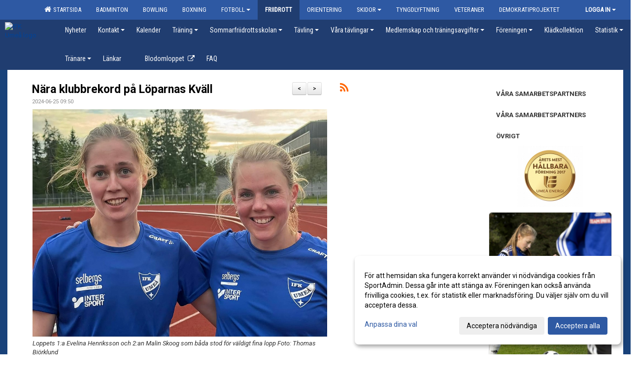

--- FILE ---
content_type: text/html; Charset=iso-8859-1
request_url: https://www.ifkumea.com/nyheter/?ID=171836&NID=1180443
body_size: 34683
content:

<!DOCTYPE html>
<html lang="sv-SE">
<head>
    <meta http-equiv="Content-Type" content="text/html; charset=iso-8859-1">
    <title>IFK Umeå - Friidrott</title>
    <meta name="apple-mobile-web-app-capable" content="yes">

    <!-- Mindskar avståendet mellan tabbarna i toppmenyn -->
<style>
.nav b {ffont-size:11px;}
.navbar .nav > li > a {padding-left:10px;padding-right:10px}
</style>
<link rel='icon' href='https://cdn.sportadmin.se/1108/h/688/4042a86b0f1c758b551c094b7b0a95791bad9720f2b86d5753c5dc436a3d6e26_L.png'>
    <link rel="stylesheet" href="https://cdn.kiprotect.com/klaro/v0.7.22/klaro.min.css" />
    
    
        <meta name="viewport" content="width=device-width, initial-scale=1, minimum-scale=1, user-scalable=yes">
    <meta property="og:image" content="http://www.ifkumea.com/images/688/18083/BE358B3B-FA27-4284-87DC-7A83956A2D70_1655957.JPG">
<meta property="og:title" content="N&#228;ra klubbrekord p&#229; L&#246;parnas Kv&#228;ll">
<meta property="og:type" content="article">
<meta property="og:url" content="http://www.ifkumea.com/nyheter/Default.asp?ID=171836&NID=1180443&ver=5">
<meta property="og:site_name" content="IFK Umeå">
<meta property="og:description" content="M&aring;ndag 24 juni sprangs L&ouml;parnas Kv&auml;ll 3000 meter p&aring; Campus Friidrottsarena. Intresset f&ouml;r t&auml;vlingen var stort och vi k&ouml;rde 4 fulla heat (51 startande)&nbsp; i t&auml;vlingen som ocks&aring; ing&aring;r i V&auml;sterbottningens GP i l&aring;ngl&ouml;pning.
&nbsp;
Trots att det var en del besv&auml;rlig vind p&aring; upploppsrakan fick vi se m&aring;nga riktigt fina resultat. Inte minst Evelina Henriksson som gav det g&auml;llande klubbrekordet (Siv Larssons 9.17,87 fr&aring;n 1974) en rej&auml;l utmaning. Evelina &ouml;ppnade f&ouml;rsta kilometern p&aring; 3.04 och hade l&auml;nge rekordet inom r&auml;ckh&aring;ll men i den besv&auml;rliga vinden fick hon ge sig p&aring; slutvarven men trots att hon sprang st&ouml;rre delen av loppet sj&auml;lv s&aring; blev det storfina 9.19,4. En tid som dessutom placerar henne som 1:a i &aring;rets Sverigestatistik p&aring; distansen. Ett bra kvitto p&aring; formen inf&ouml;r stundande SM.
&nbsp;
Snabbaste herre var TTGU:s Ludvig Werkm&auml;ster som sprang in p&aring; 8.52,2 i ett lopp d&auml;r han drog st&ouml;rre delen av loppet fr&aring;n t&auml;tpositionen.&nbsp;
&nbsp;
F&ouml;rutom 3000 m inleddes kv&auml;llen med ett ungdomslopp &ouml;ver 800 meter d&auml;r Umedalens Eyja Gautadottir sprang hem segern p&aring; ett &ouml;vertygande s&auml;tt.
&nbsp;
Ett stort tack till alla som sprang och ni som hj&auml;lpte till (ett extra tack till de suver&auml;na f&ouml;r&auml;ldrafunktion&auml;rerna som hj&auml;lpte till med varvr&auml;kning och tidtagning)
&nbsp;
Till resultat
&nbsp;
Trevlig sommar p&aring; er alla! S&aring; ses vi 14 augusti n&auml;r vi arrangerar L&ouml;parnas Kv&auml;ll 5000 meter.">


    <link href="../js/font-awesome-4.7.0/css/font-awesome.css" rel="stylesheet">
    <link href="../css/2.3.2/bootstrap.css?12444" rel="stylesheet">

    
        <link href="../css/2.3.2/bootstrap-responsive.css" rel="stylesheet">
    

    <link href="../css/saGen.css?12444" rel="stylesheet">

    
        <link href="../css/saLogga.css?12444" rel="stylesheet">
    
        <link href="../css/saResponsive.css?12444" rel="stylesheet">
    

    <link rel="stylesheet" type="text/css" href="../js/fancybox/source/jquery.fancybox.css?v=2.1.5_" media="screen">
    <link rel="stylesheet" href="../js/swipebox-master/source/swipebox.css">
       
     <link rel='STYLESHEET' type='text/css' href='../css/customStyle.asp?v=33,0'>

        <style>
            .navbar.visible-desktop.lagmeny {
                background-color: #203D70 !important;
            }

            .navbar2  {
                background-color: #203D70 !important;
            } 

            .mobilMeny  { 
                background-color: #203D70 !important;
            }

        </style>
    

    <script src="../js/jquery.js?12444"></script>
    <script src="../js/jquery.form.js?12444"></script>
    <script src="../js/sa.js?12444"></script> 
    <script src="../js/edit.js?12444"></script>
    <script src="../js/artikel.js?12444"></script>

    <script src="../js/fancybox/source/jquery.event.move.js"></script>
    <script src="../js/fancybox/source/jquery.event.swipe.js"></script>
    <script src="../js/fancybox/source/jquery.fancybox.js?v=2.1.5."></script>
   
    <script src="../js/swipebox-master/source/jquery.swipebox.js"></script>

     


    <!-- make sure the config gets loaded before Klaro -->
    <script type='text/javascript' src="../js/klaro/config.js"></script>
    <script defer type="text/javascript">
    klaroConfig.services = [
        
        {
            name: 'cookie_1',
            default: true,
            translations: {               
                sv: {
                    title: 'ASPSESSIONID',
                    description: 'SportAdmin - En webbsession används för att tillfälligt spara information om ditt besök, Informationen försvinner när du stänger webbläsaren..'
                },                 
            },
            purposes: ['required'],
            cookies: [              
                
                    [/^ASPSESSIONID.*$/],
                
            ],
            required: true,
            onlyOnce: true
        },
        
        {
            name: 'cookie_2',
            default: true,
            translations: {               
                sv: {
                    title: 'Klaro',
                    description: 'Klaro - Används för att spara dina valda samtycken för cookies på denna webbplats, så att du inte behöver ange dessa vid varje återkommande besök..'
                },                 
            },
            purposes: ['required'],
            cookies: [              
                
                    [/klaro/],
                
            ],
            required: true,
            onlyOnce: true
        },
        
    ];
</script>


    <script defer type="text/javascript" src="https://cdn.kiprotect.com/klaro/v0.7.22/klaro-no-css.js"></script>


    <!-- Sätter variabler inför den dynamiska css:en -->
    
<!-- Klaro styling -->
 <style>
    .klaro .cookie-notice:not(.cookie-modal-notice) .cn-body{
        padding: 20px !important;
    }

    .klaro .cookie-notice:not(.cookie-modal-notice) .cn-body .cn-ok{
        align-items: center;
    }

    .klaro .cookie-modal .cm-modal .cm-header h1{
        font-size: 16px;
    }

    .klaro .cookie-modal p,  .klaro .cookie-notice p, .klaro .cookie-modal h1, .klaro .cookie-modal li {
        color: #000000;
        line-height: 20px;
    }

    .klaro .cookie-notice .cm-btn, .klaro .cookie-modal .cm-btn {
        padding: 8px 15px;
        background-color: #eeeeee;
        color: #000;
    }

    .klaro .cookie-modal .cm-btn.cm-btn-info.cm-btn.cm-btn-success {
        background-color: #203D70;
        color: #FFF;
    }

    .klaro .cookie-notice .cm-btn.cm-btn-success, .klaro .cookie-modal .cm-btn.cm-btn-success {        
        background-color: #2E59A3;
        color: #FFF;
    }

    .klaro .cookie-notice:not(.cookie-modal-notice), .klaro .cookie-modal .cm-modal.cm-klaro {
        background-color: #ffffff;
    }

    .klaro .cookie-notice a, .klaro .cookie-modal a{
        color: #2E59A3;
    }

    .klaro .cookie-notice a:focus, .klaro .cookie-modal a:focus{
        border: none;
        outline: none;
    }

    .klaro .cookie-modal .slider, .klaro .cookie-modal .cm-list-input:focus+.cm-list-label .slider{
        box-shadow: none;
    }

    .klaro .cookie-modal .cm-list-input.required:checked+.cm-list-label .slider{
        background-color: #2E59A3;        
        
        opacity: .8;
    }

    .klaro .cookie-modal .cm-list-input:checked+.cm-list-label .slider{
        background-color: #2E59A3;                
    }

    .klaro .cookie-modal .cm-list-input.half-checked:checked+.cm-list-label .slider, .klaro .cookie-modal .cm-list-input.only-required+.cm-list-label .slider{
        background-color: #2E59A3;
        opacity: .6;        
    }

    @media (min-width: 660px) {
        .klaro .cookie-modal .cm-modal.cm-klaro{
            border-radius: 8px;
        }
    }

    @media (min-width: 1024px) {
        .klaro .cookie-notice:not(.cookie-modal-notice) {
            max-width: 540px;
            border-radius: 8px;
        }
    }
 </style>
<style>  



/* INSTÄLLNINGAR */
/* UTAN TOPPBILD */



/* Overridear inställning med span9 till fullwidth. Används i mobilläget för vänstermeny */
@media screen and (max-width: 980px) {
    .row-fluid .span9 {
        width: 100%;
    }
}

/* Gemensam CSS för gammal och ny version */
#outerAd { 
    width: 250px; 
}

/* Bakgrund vald som mönster med färg (likadant som gamla hemsidan) */
/* Döljer panelerna som endast ska visas när det är en bakgrundsbild */
/* Sätter samma inställningar på bakgrunden som för hemsida 1.0 */


    body { 
        background-image: url('../im/getv11bg.asp?SID=18083&v=126');
        background-repeat: repeat-x;
        background-size: 2500px;
        background-position: center 0px;
        background-attachment: fixed;
    }




/* CSS FÖR Logga (NYA DESIGNEN) */


    /* Hover-färg i dropdownmenyerna */
    .dropdown-menu li > a:hover, .dropdown-menu li > a:focus, .dropdown-submenu:hover > a {
        background-color: #203D70;
        color: #FFF;
    }

    .fontAwsomeHover:hover .fontAwsomeHoverIcon {
         color: #CCC !important;
    } 

    /* Bland annat pilen i i drop-downmenyn (toppmenyn) för mobilversionen */
    .navbar .nav li.dropdown > .dropdown-toggle .caret { 
        border-top-color: #FFF !important; 
    }

    /* För att ändra färg på pilen vid hover om ena sidfärgen är ljus och den andra mörk */
   .navbar .nav li.dropdown > .dropdown-toggle:hover .caret { 
        border-top-color: #FFF !important; 
    }
   /* Dropdown-meny */
   .navbar .nav li.open > .dropdown-toggle .caret { 
        border-top-color: #FFF !important; 
    }

    .caret {
        border-top-color: #FFF; 
    }

    /* Lilla pilen bredvid föreningsnamnet upp till vänster i mobilversionen */
    #caretAreaNamn {
        border-top-color: #FFF !important; 
    }

    /* Den lilla pilen som syns på dropdown-knapparna i andra menyn */
    .tMenuTop a:hover .caret {
        border-top-color: #FFF; 
    }

    /* Den lilla pilen som syns på dropdown-knapparna i första menyn */
    .tMenuSektion:hover > a .caret {
        border-top-color: #FFF !important; 
    }

    .open > a .caret {
        border-top-color: #FFF !important; 
    }

    /* Hover - Inverterar knapparna i toppmenyn */
    /* Båda dessa bör göras */
    .tMenuSektion:hover > a { 
        color: #FFF !important; 
    } 
    .tMenuSektion > a:hover { 
        color: #FFF !important; 
    } 
    /* ------------- */

    .tMenuSektion .active {
        background-color: #203D70 !important; /* Ändrar från color1 till 2. Lugi. toppmenyn på active har fel färg */
    }

    /* Denna måste göras dominant */
    .active .caret {
        border-top-color: #FFF !important; 
    }

    .navbar-inner22 .open > a {
        background-color: #203D70 !important;
        color: #FFF;
    }

    /* Gör så att färgen blir korrekt efter man klickar på dropdown i toppmenyn --> stänger dropdown --> flyttar musen från elementet */
    .navbar .topMenu .nav > li > a:focus, .navbar .topMenu .nav > li > a:hover {
        color: #FFF;
    }

    .nav-list > .active > a { 
        background: #203D70; 

    }

    .tMenuActive > a { 
        border-bottom: 2px solid #FFF;
    }

    #outerAd { 
        margin-left: 955px;
    }

    .rub {
        font-family: 'Roboto', Tahoma, Arial, 'Helvetica Neue', Helvetica, sans-serif;
    }

    /* Bakgrundsfärgen ändras i menyn på hover */
    .tMenuTop:hover {
        background: #203D70; 
    }
    .tMenuSektion:hover {
        background: #203D70; 
    }

    /* Undermenyn i andra navigeringsmenyn */
    .navbar {
        background: #2E59A3;
    }

    .navbar2 {
        background: #2E59A3;
    }

    .navbar .topMenu .nav > .active > a,
    .navbar .topMenu .nav > .active > a:hover,
    .navbar .topMenu .nav > .active > a:focus {
        background: #203D70;
        color: #FFF;
    }
    
    .sektionsruta {
        /* Variablen "sketionsrutaColor" sätts ovan */
        border-bottom-color: #2E59A3;
    }

    /* Knappen man är på i toppmenyn */ 
    .navbar .nav li.dropdown.open > .dropdown-toggle,
    .navbar .nav li.dropdown.active > .dropdown-toggle,
    .navbar .nav li.dropdown.open.active > .dropdown-toggle {
        background-color: #203D70;
        color: #FFF;
    }


    /* Färgen på texten i andra menyn */
    .tMenuTop > a {
        color: #FFF;
    }

    /* Färgen på texten i toppmenyn */ 
    /* Lagt till topMenu för att endast göra inställningarna på toppmenyn */
    .navbar .topMenu .nav > li > a {
        color: #FFF;
    }
   
    /* Undermeny till andra menyn */ 
    .tMenuTopUnder > a { 
        color: #FFF;
    }

    /* HOVER - Undermeny  till andra menyn */ 
    .tMenuTopUnder > a:hover { 
        border-bottom: 2px solid #FFF;
    }

    /* Hover på knapparna i andra menyn */
    .tMenuTop a:hover {
        color: #FFF; 
    }

    /* Aktiverade knappen i andra menyn */
    .tMenuTopActive {
        background: #203D70;
    }

    /* Texten i den aktiverade knappen i andra menyn */
    /* Important för annars sparas över i vissa versioner. exempel Höllviken */
    .navbar .nav > .active > a, .tMenuTopActive > a { 
        color: #FFF !important; 
    }

    /* Den lilla pilen i den aktiverade knappen i andra menyn */
    .navbar .nav > .active > a, .tMenuTopActive > a .caret { 
        border-top-color: #FFF; 
    }

    /* Vänstermenyn(endast ?) hover på befintligt val --> sparar över automatisk genererad färg */
    .nav-list > .active > a:hover {
        background: #203D70;
        color: #FFF;
    }

    .nav-list > .active > a {
        color: #FFF;
    }

    /* Mobilmenyn */
    .mobilMeny {
        background: #2E59A3  !important;
        border-bottom: 2px solid #203D70 !important;
    }

    /* Färgen i mobilmenyn */
    .mobilMenyItemList {
        background: #203D70 !important;
    }


    .tMenuObj > a {
        color: #FFF;
    }

    /* Aktiverad ruta i menyn */
    .tMenuObjActive > a {
        color: #FFF;
    }

    .menuBtnMobile {
        color: #FFF;
    }   

    /* Externa länkarna i andra menyn utan aktivt val */
    .tMenuTop .externalLink {
        color: #FFF;
    }

    /* Hover - Externa länkarna i andra menyn utan aktivt val */
    .tMenuTop a:hover .externalLink {
        color: #FFF;
    }

    /* Externa länkarna (mobilmenyn m.fl.) */
    .externalLink {
        color: #FFF;
    }

    .menyLista .tMenuSektion .externalLink {
        color: #FFF;
    }

    .menyLista .tMenuSektion:hover .externalLink {
        color: #FFF;
    }

    .menyLista .tMenuSektion .dropdown-menu .externalLink, 
    .open .dropdown-menu .externalLink {
        color: #333333;
    }

    .menyLista .tMenuSektion .dropdown-menu a:hover .externalLink,
    .open .dropdown-menu a:hover .externalLink  {
        color: #FFF;
    }

    /* Listan med innehåll i översta menyn */
    .menyLista {
        width: calc( 1250px - 125px); /* För menyn att inte falla ned om den har för långt innehåll vid full window-width */
    }

    /* Om det finns för långt innehåll i toppmenyn gör det ändå att klicka på logga in */
    .logInBtnOuter {
        background: #2E59A3;
    }

    .avgransareMeny {
        background: #203D70;
    }

    .undermeny {
        background: #203D70;
    }

    .topAlert {
        background: #203D70;
        color: #FFF;
    }

    .topAlert:hover, .topAlert:focus {
        color: #FFF;
    }


    /* Vänstermenyn - Logga */
    

        /* DESKTOP */
        /* @media screen and (min-width: 980px) { */

            /* Loggan */
            #foreningslogotyp { 
                height: 160px;
            }

            #LoggaDiv {
                padding-top: 19px;
                margin-left: 44px;
            }
            #topMargin {
                height: 200px;
            }

            /* Text 1 */
            .text1{
                margin-left: 231px;
                padding-top: 81px;
            }
            .text1Font {
                font-size: 70px;
            }
            .text1Shadow {
                margin-left: 230px;
                padding-top: 80px;
            }
            .text1ShadowFont {
                font-size: 70px;
            } 

            /* Text 2 */
            .text2{
                margin-left: 241px;
                padding-top: 136px;

            }
            .text2Font {
                font-size: 32px;

            }
            .text2Shadow {
                margin-left: 240px;
                padding-top: 135px;
            }
            .text2ShadowFont {
                font-size: 32px;
            } 

            /* Text 3 */
            .text3{
                margin-left: 241px;
                padding-top: 166px;
            }
            .text3Font {
                font-size: 20px;
            }
            .text3Shadow {
                margin-left: 240px;
                padding-top: 165px;
            }
            .text3ShadowFont {
                font-size: 20px;

            }
    
        /* Mobil */
        @media screen and (min-width: 701px) and (max-width: 980px) {
            #topMargin {
                height: 133px; 
            }

            /* Loggan */
            #foreningslogotyp {
                height: 107px !important;
            }
            #LoggaDiv {
                margin-left: 29px;
                padding-top: 13px;
            }

            /* Text 1 */
            .text1{
                margin-left: 154px;
                padding-top: 54px;
            }
            .text1Font {
                font-size: 47px;
            }
            .text1Shadow {
                margin-left: 153px;
                padding-top: 53px;
            }
            .text1ShadowFont {
                font-size: 47px;
            } 

            /* Text 2 */
            .text2{
                margin-left: 161px;
                padding-top: 91px;
            }
            .text2Font {
                font-size: 21px;
            }
            .text2Shadow {
                margin-left: 160px;
                padding-top: 90px;
            }
            .text2ShadowFont {
                font-size: 21px;
            } 

            /* Text 3 */
            .text3{
                margin-left: 161px;
                padding-top: 111px;
            }
            .text3Font {
                font-size: 13px;
            }
            .text3Shadow {
                margin-left: 160px;
                padding-top: 110px;
            }
            .text3ShadowFont {
                font-size: 13px;
            } 
        }

        @media screen and (max-width: 700px) {
            #LoggaDiv {
                margin-left: 22px;
                padding-top: 10px;
            }

            #topMargin {
                height: 100px; 
            }

            #foreningslogotyp {
                height: 80px !important;
            }

            /* Text 1 */
            .text1{
                margin-left: calc(115px + 1px);
                padding-top: calc((40px ) + 1px);
            }
            .text1Font {
                font-size: 25px;
            }
            .text1Shadow {
                margin-left: 115px;
                padding-top: 40px;
            }
            .text1ShadowFont {
                font-size: 25px;
            } 

            /* Text 2 */
            .text2{
                margin-left: calc(120px + 1px);
                padding-top: calc((67px ) + 1px);
            }
            .text2Font {
                font-size: 15px;
            }
            .text2Shadow {
                margin-left: 120px;
                padding-top: 67px;
            }
            .text2ShadowFont {
                font-size: 15px;
            } 

            /* Text 3 */
            .text3{
                margin-left: calc(120px + 1px);
                padding-top: calc((82px ) + 1px);
            }
            .text3Font {
                font-size: 13px;
            }
            .text3Shadow {
                margin-left: 120px;
                padding-top: 82px;
            }
            .text3ShadowFont {
                font-size: 13px;
            } 

            /* Om föreningsnamnet är för många tecken förminskas storleken relativt till webbsidans bredd */
            
        }
    


/* CSS FÖR TOPPBILDSLÄGE (GAMLA VERSIONEN) */

    .tMenuTop > a {
        color: #FFF;
    }

</style>

<link href='//fonts.googleapis.com/css?family=Asap|Roboto+Condensed|Roboto:Normal,Bold,Italic' rel='stylesheet'><style>body { font-family: 'Roboto', Tahoma, Arial,'Helvetica Neue', Helvetica, sans-serif; }.btn { font-family: 'Roboto', Tahoma, Arial,'Helvetica Neue', Helvetica, sans-serif; } li { font-family: 'Roboto', Tahoma, Arial,'Helvetica Neue', Helvetica, sans-serif; }.navbar .nav > li > a, .tMenuTop > a, .dropdown-menu li > a, .tMenuTopUnder > a, .nav-list > .active > a, .nav-list > li > a { font-family:'Roboto Condensed', Tahoma, Arial,'Helvetica Neue', Helvetica, sans-serif; font-size:14px; }</style>

</head>

<body>
<style>
#LoggaDiv #foreningslogotyp {
    height: auto !important;
    max-width: 70px;
</style>

<div id="dialog"></div>
<div id="fb-root"></div>
<script>    (function (d, s, id) {
        var js, fjs = d.getElementsByTagName(s)[0];
        if (d.getElementById(id)) return;
        js = d.createElement(s); js.id = id;
        js.src = "//connect.facebook.net/sv_SE/sdk.js#xfbml=1&version=v2.3";
        fjs.parentNode.insertBefore(js, fjs);
    } (document, 'script', 'facebook-jssdk'));</script>
<div class="gradBG" style='position:absolute;width:100%;height:500px;border:0px solid;z-index:-1'></div>

<div id="outer2Wide" style='border:0px solid;max-width:1250px;'><div id="outerWide" style='border:0px solid;'>
        <div class="navbar menu block" > <!-- navbar-inverse navbar-fixed-top-->
            <div class="navbar-inner22 topMenu" style="padding: 0px">
                <div class="container" >

                    
                    <div class="hidden-desktop">
                        <ul class="nav" >
                            <li class="active dropdown huvudmenyBtn"><a href="#" class="dropdown-toggle needsclick" data-toggle="dropdown"><b class="foreningsnamnMobil" >Friidrott <b id="caretAreaNamn" class="caret"></b></b></a>
                                <ul class="dropdown-menu ">
                                    <li class=""><a href='../?SID=15914'>Startsida</a></li><li class=""><a href='../?SID=17043' ><span><b>Badminton</b></span></a></li><li class=""><a href='../?SID=17064' ><span><b>Bowling</b></span></a></li><li class=""><a href='../?SID=17610' ><span><b>Boxning</b></span></a></li><li class="" style=padding-left:10px><b>Fotboll</b><li class=""><a href='../?SID=17612' ><span>Fotboll startsida</span></a></li><li class=""><a href='../?SID=17110' ><span>Fotboll - Div 3 Damer</span></a></li><li class=""><a href='../?SID=17109' ><span>Fotboll - Div 3 Herrar</span></a></li><li class=""><a href='../?SID=62655' ><span>Fotboll - Div 5 herr</span></a></li><li class=""><a href='../?SID=17107' ><span>Fotboll - F2008</span></a></li><li class=""><a href='../?SID=19627' ><span>Fotboll - P2009</span></a></li><li class=""><a href='../?SID=19628' ><span>Fotboll - F2009</span></a></li><li class=""><a href='../?SID=20225' ><span>Fotboll - P2010</span></a></li><li class=""><a href='../?SID=20224' ><span>Fotboll - F2010</span></a></li><li class=""><a href='../?SID=26560' ><span>Fotboll - P2011</span></a></li><li class=""><a href='../?SID=28495' ><span>Fotboll - F2011</span></a></li><li class=""><a href='../?SID=31867' ><span>Fotboll - F2012</span></a></li><li class=""><a href='../?SID=31934' ><span>Fotboll - P2012</span></a></li><li class=""><a href='../?SID=33281' ><span>Fotboll - P2013</span></a></li><li class=""><a href='../?SID=37224' ><span>Fotboll - F2013</span></a></li><li class=""><a href='../?SID=35746' ><span>Fotboll - P2014</span></a></li><li class=""><a href='../?SID=41396' ><span>Fotboll - F2014</span></a></li><li class=""><a href='../?SID=42016' ><span>Fotboll - F2015</span></a></li><li class=""><a href='../?SID=48831' ><span>Fotboll - P2015</span></a></li><li class=""><a href='../?SID=48154' ><span>Fotboll - P2016</span></a></li><li class=""><a href='../?SID=52263' ><span>Fotboll - F2016</span></a></li><li class=""><a href='../?SID=58335' ><span>Fotboll - P2017</span></a></li><li class=""><a href='../?SID=63633' ><span>Fotboll - F2017</span></a></li><li class=""><a href='../?SID=64975' ><span>Fotboll - F2018</span></a></li><li class=""><a href='../?SID=66798' ><span>Fotboll - P2018</span></a></li><li class="active"><a href='../?SID=18083' ><span><b>Friidrott</b></span></a></li><li class=""><a href='../?SID=17607' ><span><b>Orientering</b></span></a></li><li class="" style=padding-left:10px><b>Skidor</b><li class=""><a href='../?SID=17079' ><span>Skidor</span></a></li><li class=""><a href='../?SID=68465' ><span>SkidSM 2026</span></a></li><li class=""><a href='../?SID=17608' ><span><b>Tyngdlyftning</b></span></a></li><li class=""><a href='../?SID=28631' ><span><b>Veteraner</b></span></a></li><li class=""><a href='../?SID=52317' ><span><b>Demokratiprojektet</b></span></a></li>
                                </ul>
                            </li>
                        </ul>
                    </div>

                    
                    <div class="visible-desktop">
                        <ul class="nav menyLista">
                            <li class="tMenuSektion "><a href='../?SID=15914'><i class='fa fa-home' style='font-size:15px;width:12px'></i>&nbsp; Startsida</a></li><li class="tMenuSektion "><a href='../?SID=17043' ><span>Badminton</span></a></li><li class="tMenuSektion "><a href='../?SID=17064' ><span>Bowling</span></a></li><li class="tMenuSektion "><a href='../?SID=17610' ><span>Boxning</span></a></li><li class="tMenuSektion dropdown "><a href=# class="dropdown-toggle" data-toggle="dropdown">Fotboll<b class="caret"></b></a><ul class="dropdown-menu"><li><table style=font-size:11px cellpadding=0><tr><td valign=top><ul class="unstyled"><li class=""><a href='../?SID=17612' ><span>Fotboll startsida</span></a></li><li class=""><a href='../?SID=17110' ><span>Fotboll - Div 3 Damer</span></a></li><li class=""><a href='../?SID=17109' ><span>Fotboll - Div 3 Herrar</span></a></li><li class=""><a href='../?SID=62655' ><span>Fotboll - Div 5 herr</span></a></li><li class=""><a href='../?SID=17107' ><span>Fotboll - F2008</span></a></li><li class=""><a href='../?SID=19627' ><span>Fotboll - P2009</span></a></li><li class=""><a href='../?SID=19628' ><span>Fotboll - F2009</span></a></li><li class=""><a href='../?SID=20225' ><span>Fotboll - P2010</span></a></li><li class=""><a href='../?SID=20224' ><span>Fotboll - F2010</span></a></li><li class=""><a href='../?SID=26560' ><span>Fotboll - P2011</span></a></li><li class=""><a href='../?SID=28495' ><span>Fotboll - F2011</span></a></li><li class=""><a href='../?SID=31867' ><span>Fotboll - F2012</span></a></li><li class=""><a href='../?SID=31934' ><span>Fotboll - P2012</span></a></li></ul><td valign=top><ul class="unstyled sp2an6"><li class=""><a href='../?SID=33281' ><span>Fotboll - P2013</span></a></li><li class=""><a href='../?SID=37224' ><span>Fotboll - F2013</span></a></li><li class=""><a href='../?SID=35746' ><span>Fotboll - P2014</span></a></li><li class=""><a href='../?SID=41396' ><span>Fotboll - F2014</span></a></li><li class=""><a href='../?SID=42016' ><span>Fotboll - F2015</span></a></li><li class=""><a href='../?SID=48831' ><span>Fotboll - P2015</span></a></li><li class=""><a href='../?SID=48154' ><span>Fotboll - P2016</span></a></li><li class=""><a href='../?SID=52263' ><span>Fotboll - F2016</span></a></li><li class=""><a href='../?SID=58335' ><span>Fotboll - P2017</span></a></li><li class=""><a href='../?SID=63633' ><span>Fotboll - F2017</span></a></li><li class=""><a href='../?SID=64975' ><span>Fotboll - F2018</span></a></li><li class=""><a href='../?SID=66798' ><span>Fotboll - P2018</span></a></li></ul></table></li></ul></li><li class="tMenuSektion active"><a href='../?SID=18083' ><span>Friidrott</span></a></li><li class="tMenuSektion "><a href='../?SID=17607' ><span>Orientering</span></a></li><li class="tMenuSektion dropdown "><a href=# class="dropdown-toggle" data-toggle="dropdown">Skidor<b class="caret"></b></a><ul class="dropdown-menu"><li class=""><a href='../?SID=17079' ><span>Skidor</span></a></li><li class=""><a href='../?SID=68465' ><span>SkidSM 2026</span></a></li></ul></li><li class="tMenuSektion "><a href='../?SID=17608' ><span>Tyngdlyftning</span></a></li><li class="tMenuSektion "><a href='../?SID=28631' ><span>Veteraner</span></a></li><li class="tMenuSektion "><a href='../?SID=52317' ><span>Demokratiprojektet</span></a></li>
                        </ul>
                    </div>

                    
                    <ul class="nav pull-right" > 
                        <li class="dropdown tMenuSektion logInBtnOuter"><a href="#" class="dropdown-toggle" data-toggle="dropdown"><b><span class="logInBtn" >Logga in</span><b class="caret"></b></b></a>
                            <div class="dropdown-menu logInDiv" style="width: 270px;white-space: normal;flex-direction: column;padding: 12px;"> 
                            <div style="font-weight:600;margin-bottom:6px;">Vill du logga in som ledare/administratör?</div>
                            <div style="margin-bottom:12px">
                                    Logga in på SportAdmin <a target="_blank" href="https://identity.sportadmin.se/">här</a> och klicka på <i>Hemsida</i> i vänstermenyn. 
                            </div>

                                <div style="font-weight:600;margin-bottom:6px;">Vill du logga in som medlem/målsman?</div>
                                <div>
                                    Alla medlemsprofiler hanteras nu i appen SportAdmin. Appen hittar du i <a href="https://apps.apple.com/se/app/sportadmin/id6444823852">App Store</a> och 
                                    <a href="https://play.google.com/store/apps/details?id=com.leaderappbeta.com">Google Play</a>
                                </div>
                            </div>
                        </li>
                    </ul>

                </div>
            </div>
        </div>
    <div style='margin:0;border:0;'><div id='topMargin'><div id='LoggaDiv' style='position:absolute;display:inline;color:#000'><a href="../?SID=15914"><img alt="IFK Umeå logo"  id='foreningslogotyp' src='https://cdn.sportadmin.se/1108/h/688/4042a86b0f1c758b551c094b7b0a95791bad9720f2b86d5753c5dc436a3d6e26_L.png'></a></div><div class='v11TOPText1topElement v11TOPText1leftElement v11TOPText1colorElement text1' style='position:absolute;display:inline;color:#FFFFFF'><span class='v11TOPText1Element v11TOPText1fontElement v11TOPText1sizeElement text1Font' style='font-family:Roboto;'>IFK Umeå</span></div><div class='v11TOPText2topElement v11TOPText2leftElement v11TOPText2colorElement text2' style='position:absolute;display:inline;color:#FFFFFF'><span class='v11TOPText2Element v11TOPText2fontElement v11TOPText2sizeElement text2Font' style='font-family:Roboto;'>Friidrott</span></div><div class='v11TOPText3topElement v11TOPText3leftElement v11TOPText3colorElement text3' style='position:absolute;display:inline;color:#BFBFBF'><span class='v11TOPText3Element v11TOPText3fontElement v11TOPText3sizeElement text3Font' style='font-family:Roboto;'></span></div></div></div>

        <div class="container-fluid block" style="margin: 0px; padding: 0px;" >

 
            <div class="row-fluid marginToPage2" style="background: #FFF; ">
                <div class="navbar hidden-desktop menu mobilMeny" style="margin: 0px;">
                    <div class="container">

                    <!-- Menyikon mobilläge -->
                        <i data-toggle="collapse" data-target=".nav-collapse3" class="fa fa-bars menuBtnMobile" aria-hidden="true"></i> 


                        <div class="nav-collapse3 collapse mobilMenyItemList" style="width:100%">
                          
                                <div class="tMenuObj "><a href='../start/?ID=465022' ><span>Nyheter</span></a></div><div class="tMenuObj "><a href='../sida/?ID=171840' ><span>Kontakt<i class='fa fa-caret-right mobilMenyCaret' aria-hidden='true'></i></span></a></div><div class="tMenuObj "><a href='../kalender/?ID=171837' ><span>Kalender</span></a></div><div class="tMenuObj "><a href='../sida/?ID=204705' ><span>Träning<i class='fa fa-caret-right mobilMenyCaret' aria-hidden='true'></i></span></a></div><div class="tMenuObj "><a href='../sida/?ID=203622' ><span>Sommarfriidrottsskolan<i class='fa fa-caret-right mobilMenyCaret' aria-hidden='true'></i></span></a></div><div class="tMenuObj "><a href='../sida/?ID=201847' ><span>Tävling<i class='fa fa-caret-right mobilMenyCaret' aria-hidden='true'></i></span></a></div><div class="tMenuObj "><a href='../sida/?ID=248023' ><span>Våra tävlingar<i class='fa fa-caret-right mobilMenyCaret' aria-hidden='true'></i></span></a></div><div class="tMenuObj "><a href='../sida/?ID=201848' ><span>Medlemskap och träningsavgifter<i class='fa fa-caret-right mobilMenyCaret' aria-hidden='true'></i></span></a></div><div class="tMenuObj "><a href='../sida/?ID=201853' ><span>Föreningen<i class='fa fa-caret-right mobilMenyCaret' aria-hidden='true'></i></span></a></div><div class="tMenuObj "><a href='../sida/?ID=203623' ><span>Klädkollektion</span></a></div><div class="tMenuObj "><a href='../sida/?ID=201897' ><span>Statistik<i class='fa fa-caret-right mobilMenyCaret' aria-hidden='true'></i></span></a></div><div class="tMenuObj "><a href='../sida/?ID=203624' ><span>Tränare<i class='fa fa-caret-right mobilMenyCaret' aria-hidden='true'></i></span></a></div><div class="tMenuObj "><a href='../sida/?ID=203605' ><span>Länkar</span></a></div><div class="tMenuObj "><a href='../form/?ID=425472' ><span></span></a></div><div class="tMenuObj "><a href='https://blodomloppet.se/vara-lopp/umea/' target='_blank'><span>Blodomloppet</span><i class='fa fa-external-link externalLink' aria-hidden='true' style='margin-left: 7px;'></i></a></div><div class="tMenuObj " style='border-bottom: none;' ><a href='../sida/?ID=464780' ><span>FAQ</span></a></div>
                           <div class="clearBoth"></div>
                        </div>
                    </div>
                </div>

        <!-- Vänstermeny -->

      
                    <div class="navbar visible-desktop lagmeny" >
                        <div class="container navbar2" style="overflow: hidden;">
                            <div style="overflow: hidden;">                            
                                <div class="tMenuTop dropdown-toggle " style='border:0px solid'><a href='../start/?ID=465022' ><span>Nyheter</span></a></div><div class="tMenuTop dropdown-toggle " style='border:0px solid'><a href='../sida/?ID=171840' ><span>Kontakt<b class='caret'></b></span></a></div><div class="tMenuTop dropdown-toggle " style='border:0px solid'><a href='../kalender/?ID=171837' ><span>Kalender</span></a></div><div class="tMenuTop dropdown-toggle " style='border:0px solid'><a href='../sida/?ID=204705' ><span>Träning<b class='caret'></b></span></a></div><div class="tMenuTop dropdown-toggle " style='border:0px solid'><a href='../sida/?ID=203622' ><span>Sommarfriidrottsskolan<b class='caret'></b></span></a></div><div class="tMenuTop dropdown-toggle " style='border:0px solid'><a href='../sida/?ID=201847' ><span>Tävling<b class='caret'></b></span></a></div><div class="tMenuTop dropdown-toggle " style='border:0px solid'><a href='../sida/?ID=248023' ><span>Våra tävlingar<b class='caret'></b></span></a></div><div class="tMenuTop dropdown-toggle " style='border:0px solid'><a href='../sida/?ID=201848' ><span>Medlemskap och träningsavgifter<b class='caret'></b></span></a></div><div class="tMenuTop dropdown-toggle " style='border:0px solid'><a href='../sida/?ID=201853' ><span>Föreningen<b class='caret'></b></span></a></div><div class="tMenuTop dropdown-toggle " style='border:0px solid'><a href='../sida/?ID=203623' ><span>Klädkollektion</span></a></div><div class="tMenuTop dropdown-toggle " style='border:0px solid'><a href='../sida/?ID=201897' ><span>Statistik<b class='caret'></b></span></a></div><div class="tMenuTop dropdown-toggle " style='border:0px solid'><a href='../sida/?ID=203624' ><span>Tränare<b class='caret'></b></span></a></div><div class="tMenuTop dropdown-toggle " style='border:0px solid'><a href='../sida/?ID=203605' ><span>Länkar</span></a></div><div class="tMenuTop dropdown-toggle " style='border:0px solid'><a href='../form/?ID=425472' ><span></span></a></div><div class="tMenuTop dropdown-toggle " style='border:0px solid'><a href='https://blodomloppet.se/vara-lopp/umea/' target='_blank'><span>Blodomloppet</span><i class='fa fa-external-link externalLink' aria-hidden='true' style='margin-left: 7px;'></i></a></div><div class="tMenuTop dropdown-toggle " style='border:0px solid'><a href='../sida/?ID=464780' ><span>FAQ</span></a></div>
                            </div>
                        </div>
                    </div>
<div class='visible-desktop avgransareMeny'></div><div id='annonsPelareMobil' style='width: 100%; height: 120px;' class='hidden-desktop'><div id=blockMobil class='innerAd' style='background:#FFF; height: 120px; display:flex; justify-content:center; align-items:center;'><div id=blockMobil_0 style=' position:absolute; width:250px; left: 50%; margin-left: -125px;'><table id=blockTabMobil_0 border=0 width=100% cellpadding=0 cellspacing=0><tr><td align=center><div align=center class='mediumDiv innerAd' style='border-radius:5px;'><img src='/spalt/688/15914/15923mobil_2_500.jpg?v=5' style='border-radius:5px;max-height: 120px;width:auto;' ></div></table></div><div id=blockMobil_1 style='display: none; position:absolute; width:250px; left: 50%; margin-left: -125px;'><table id=blockTabMobil_1 border=0 width=100% cellpadding=0 cellspacing=0><tr><td align=center><a href='https://cdn.sportadmin.se/1108/b530573646229ba8b307218ba0afdbac9fc3d983c61ffe198615eec0024ef1ca.pdf' target='_blank'><div align=center class='mediumDiv innerAd' style='border-radius:5px;border:0px solid #DDD;'><img src='/spalt/688/15914/30605mobil_2_500.png?v=5' style='border-radius:5px;max-height: 120px;width:auto;' ></div></a></table></div><div id=blockMobil_2 style='display: none; position:absolute; width:250px; left: 50%; margin-left: -125px;'><table id=blockTabMobil_2 border=0 width=100% cellpadding=0 cellspacing=0><tr><td align=center><a href='https://www.rfsisu.se/distrikt/vasterbotten/utbildning-folkbildning/utbilding-folkbildning' target='_blank'><div align=center class='mediumDiv innerAd' style='border-radius:5px;border:0px solid #DDD;'><img src='/spalt/688/15914/40135mobil_2_500.jpg?v=3' style='border-radius:5px;max-height: 120px;width:auto;' ></div></a></table></div><div id=blockMobil_3 style='display: none; position:absolute; width:250px; left: 50%; margin-left: -125px;'><table id=blockTabMobil_3 border=0 width=100% cellpadding=0 cellspacing=0><tr><td align=center><a href='https://www.craftsportswear.com/' target='_blank'><div align=center class='mediumDiv innerAd' style='border-radius:5px;border:0px solid #DDD;'><img src='/spalt/688/18083/26043mobil_2_500.gif?v=2' style='border-radius:5px;max-height: 120px;width:auto;' ></div></a></table></div><div id=blockMobil_4 style='display: none; position:absolute; width:250px; left: 50%; margin-left: -125px;'><table id=blockTabMobil_4 border=0 width=100% cellpadding=0 cellspacing=0><tr><td align=center><a href='https://blodomloppet.se/vara-lopp/umea/' target='_blank'><div align=center class='mediumDiv innerAd' style='border-radius:5px;border:0px solid #DDD;'><img src='/spalt/688/18083/24045mobil_2_500.png?v=4' style='border-radius:5px;max-height: 120px;width:auto;' ></div></a></table></div><div id=blockMobil_5 style='display: none; position:absolute; width:250px; left: 50%; margin-left: -125px;'><table id=blockTabMobil_5 border=0 width=100% cellpadding=0 cellspacing=0><tr><td align=center><a href='https://www.intersport.se/vara-butiker/umea-mariedal' target='_blank'><div align=center class='mediumDiv innerAd' style='border-radius:5px;border:0px solid #DDD;'><img src='/spalt/688/15914/11599mobil_2_500.jpeg?v=3' style='border-radius:5px;max-height: 120px;width:auto;' ></div></a></table></div></div></div><hr style='margin: 15px 0 5px 0;' class='hidden-desktop'><script>setInterval(function() {if ($(window).width() < 963) {if (!mouseOverMobil) {if ($('#blockMobil_0').is(':visible')) { $('#blockMobil_0').fadeOut(1000);$('#blockMobil_1').fadeIn(1000)}else if ($('#blockMobil_1').is(':visible')) { $('#blockMobil_1').fadeOut(1000);$('#blockMobil_2').fadeIn(1000)}else if ($('#blockMobil_2').is(':visible')) { $('#blockMobil_2').fadeOut(1000);$('#blockMobil_3').fadeIn(1000)}else if ($('#blockMobil_3').is(':visible')) { $('#blockMobil_3').fadeOut(1000);$('#blockMobil_4').fadeIn(1000)}else if ($('#blockMobil_4').is(':visible')) { $('#blockMobil_4').fadeOut(1000);$('#blockMobil_5').fadeIn(1000)}else if ($('#blockMobil_5').is(':visible')) { $('#blockMobil_5').fadeOut(1000);$('#blockMobil_0').fadeIn(1000)}
}};}, 3000);var mouseOverMobil;mouseOverMobil=false;$( "#annonsPelareMobil" ).mouseover(function() { mouseOverMobil=true });$( "#annonsPelareMobil" ).mouseout(function() { mouseOverMobil=false });</script><div style="max-width:955px;"><div class="span99" style="background: #FFFFFF;">            
        <div id="wrap" style='border: 0px solid; display: block; width: 100%;'>


<!-- Sist i koden eftersom ""session("areSidinnehallBredd")"" måste ha hunnit få sitt värde -->

    <style>
       #outerAd { 
            position: absolute;
            margin-left: 955px;
            
        }
    </style>



<!-- Hover för sportadmin-loggan upp i högra hörnet -->
<script>
    function UTF8TOISO(text){
        text = text.replace(/Ã?Â¶/g, "ö")
        text = text.replace(/Ã?Â¤/g, "ä")
        text = text.replace(/Ã?Â¥/g, "å")
        text = text.replace(/Ã?Â?/g, "Ö")
        text = text.replace(/Ã?Â?/g, "Ä")
        text = text.replace(/Ã?Â?/g, "Å")
        text = text.replace(/Ã?Â©/g, "Ã©")
        text = text.replace(/Ã?Â¨/g, "Ã¨")
        text = text.replace(/Ã?Â¼/g, "Ã¼")
        text = text.replace(/Ã?Â¡/g, "Ã¡")
        return text;
    }

    $( document ).ready(function() {
        $(".imgHover img").hover(function () {
            $( ".imgHover img" ).attr("src", "../im/LogoIcoLightGray.png");
        }, function () {
            $(".imgHover img").attr("src", "../im/logoIcoWhite.png");
            });

       
        var tables = document.getElementsByClassName("clCommonGrid")
        for (var i = 0; i < tables.length; ++i) {
            var innerHtml = tables[i].innerHTML;
            var text = UTF8TOISO(innerHtml)
            tables[i].innerHTML = text;
        }


    });

    
</script>
<form id="myForm" method="post" autocomplete="off">
<div class='marginToPage'><div class=tbl1><div style=max-width:100% ><div style=float:right;display:inline-block;margin-right:2% ><b style=font-size:15px><a href='?ID=171836&NID=1178936' class='btn btn-small'>></a></b></div><div style=float:right;display:inline-block;margin-left:10px;margin-right:2px;><b style=font-size:15px><a href='?ID=171836&NID=1181675' class='btn btn-small'><</a></b></div> <style>
 .table td {
  border-top: 0px;
}
@media (max-width: 768px) {
    .mobileknappis {
        padding: 10px; /* Adjust padding as needed */
        /*margin: 5px; /* Adjust margins as needed */
    }
}

</style>  <div class=inner ><section id='Nära klubbrekord på Löparnas Kväll'><span class=rub title='Nära klubbrekord på Löparnas Kväll'><a target=_top href=../nyheter/?ID=171836&NID=1180443>Nära klubbrekord på Löparnas Kväll</a></span></section><div style=margin-top:0px><span style=font-size:11px;color:#888888>2024-06-25 09:50</span></div><div class=imgDiv style='margin-top:5px;margin-bottom:10px;' align=center><div style='display:inline-block;max-width:100%'><a href="javascript:openBox('/images/688/18083/BE358B3B-FA27-4284-87DC-7A83956A2D70_1655957_1280.JPG?v=2024-06-25 08:56:03')" ><img src='/images/688/18083/BE358B3B-FA27-4284-87DC-7A83956A2D70_1655957_1024.JPG?v=2024-06-25 08:56:03' style='max-width:100%;' ></a><div align=left style='margin-top:5px;'><i>Loppets 1:a Evelina Henriksson och 2:an Malin Skoog som båda stod för väldigt fina lopp Foto: Thomas Björklund</i></div></div></div><div style='margin-top:5px;border:0px solid #999999;'><p>M&aring;ndag 24 juni sprangs L&ouml;parnas Kv&auml;ll 3000 meter p&aring; Campus Friidrottsarena. Intresset f&ouml;r t&auml;vlingen var stort och vi k&ouml;rde 4 fulla heat (51 startande)&nbsp; i t&auml;vlingen som ocks&aring; ing&aring;r i V&auml;sterbottningens GP i l&aring;ngl&ouml;pning.</p>
<p>&nbsp;</p>
<p>Trots att det var en del besv&auml;rlig vind p&aring; upploppsrakan fick vi se m&aring;nga riktigt fina resultat. Inte minst Evelina Henriksson som gav det g&auml;llande klubbrekordet (Siv Larssons 9.17,87 fr&aring;n 1974) en rej&auml;l utmaning. Evelina &ouml;ppnade f&ouml;rsta kilometern p&aring; 3.04 och hade l&auml;nge rekordet inom r&auml;ckh&aring;ll men i den besv&auml;rliga vinden fick hon ge sig p&aring; slutvarven men trots att hon sprang st&ouml;rre delen av loppet sj&auml;lv s&aring; blev det storfina 9.19,4. En tid som dessutom placerar henne som 1:a i &aring;rets Sverigestatistik p&aring; distansen. Ett bra kvitto p&aring; formen inf&ouml;r stundande SM.</p>
<p>&nbsp;</p>
<p>Snabbaste herre var TTGU:s Ludvig Werkm&auml;ster som sprang in p&aring; 8.52,2 i ett lopp d&auml;r han drog st&ouml;rre delen av loppet fr&aring;n t&auml;tpositionen.&nbsp;</p>
<p>&nbsp;</p>
<p>F&ouml;rutom 3000 m inleddes kv&auml;llen med ett ungdomslopp &ouml;ver 800 meter d&auml;r Umedalens Eyja Gautadottir sprang hem segern p&aring; ett &ouml;vertygande s&auml;tt.</p>
<p>&nbsp;</p>
<p>Ett stort tack till alla som sprang och ni som hj&auml;lpte till (ett extra tack till de suver&auml;na f&ouml;r&auml;ldrafunktion&auml;rerna som hj&auml;lpte till med varvr&auml;kning och tidtagning)</p>
<p>&nbsp;</p>
<p><a href="https://www.friidrottsstatistik.se/resultsswe.php?CID=13076882&amp;Season=2024" target="_blank" rel="noopener">Till resultat</a></p>
<p>&nbsp;</p>
<p>Trevlig sommar p&aring; er alla! S&aring; ses vi 14 augusti n&auml;r vi arrangerar L&ouml;parnas Kv&auml;ll 5000 meter.</p></div><div style=clear:both></div><div style='margin-top:8px;height:25px;border:0px solid;padding:0'><div style=float:left class="fb-like" data-href="nyheter/?ID=171836&NID=1180443&ver=5" data-layout="button_count" data-action="like" data-show-faces="true" data-share="true"></div><div style=float:left;padding-left:10px><a href="https://twitter.com/share" class="twitter-share-button" data-url="nyheter/?ID=171836&NID=1180443">Tweeta</a> <script>!function(d,s,id){var js,fjs=d.getElementsByTagName(s)[0],p=/^http:/.test(d.location)?'http':'https';if(!d.getElementById(id)){js=d.createElement(s);js.id=id;js.src=p+'://platform.twitter.com/widgets.js';fjs.parentNode.insertBefore(js,fjs);}}(document, 'script', 'twitter-wjs');</script></div></div><div class=hr></div></div></div></div><div class=tbl2><div><div align=left style='margin-left:25px;border:0px solid #000000;min-height:300px;'><div style=margin-bottom:0px;margin-bottom:0px;color:#666666><a href=../rss/?SID=18083 style=color:#FF6600 title='Visa som RSS'><i style=font-size:22px class="fa fa-rss"></i></a></div></div></div></div><div style=clear:both><div><br><div class=inner><b style=font-size:18px>Nyhetsarkiv</b></div><div style=height:5px></div><div class='news'><table width=100% ><tr><td class=inner><a href=?ID=171836&NID=1319656>Nytt klubbrekord på 60m</a></s><td align=right nowrap><span style=font-size:11px;color:#888888>2026-01-18 11:24</span></td></table></div><div class='news'><table width=100% ><tr><td class=inner><a href=?ID=171836&NID=1314347>Löparnas Kväll för 14:e året</a></s><td align=right nowrap><span style=font-size:11px;color:#888888>2025-12-19 08:01</span></td></table></div><div class='news'><table width=100% ><tr><td class=inner><a href=?ID=171836&NID=1312720>Evelina springer EM i terräng</a></s><td align=right nowrap><span style=font-size:11px;color:#888888>2025-12-11 14:01</span></td></table></div><div class='news'><table width=100% ><tr><td class=inner><a href=?ID=171836&NID=1311372>Nya förbundsdomare</a></s><td align=right nowrap><span style=font-size:11px;color:#888888>2025-12-05 14:29</span></td></table></div><div class='news'><table width=100% ><tr><td class=inner><a href=?ID=171836&NID=1307106>Årmöte 2025</a></s><td align=right nowrap><span style=font-size:11px;color:#888888>2025-11-14 10:28</span></td></table></div><div class='news'><table width=100% ><tr><td class=inner><a href=?ID=171836&NID=1306109>Evelina Henriksson heter årets nordiska mästarinna i terränglöpning</a></s><td align=right nowrap><span style=font-size:11px;color:#888888>2025-11-10 13:36</span></td></table></div><div class='news'><table width=100% ><tr><td class=inner><a href=?ID=171836&NID=1302052>SM-brons till Evelina och guld och silver till våra veteraner</a></s><td align=right nowrap><span style=font-size:11px;color:#888888>2025-10-22 08:46</span></td></table></div><div class='news'><table width=100% ><tr><td class=inner><a href=?ID=171836&NID=1300790>Utvecklingsträff Norrland 2025</a></s><td align=right nowrap><span style=font-size:11px;color:#888888>2025-10-16 14:10</span></td></table></div><div class='news'><table width=100% ><tr><td class=inner><a href=?ID=171836&NID=1300002>Grattis Sune till EM-guldet!</a></s><td align=right nowrap><span style=font-size:11px;color:#888888>2025-10-14 08:33</span></td></table></div><div class='news'><table width=100% ><tr><td class=inner><a href=?ID=171836&NID=1299362>Här hitttar du Liveresultat från Umemaran 2025</a></s><td align=right nowrap><span style=font-size:11px;color:#888888>2025-10-11 08:19</span></td></table></div><div class='news'><table width=100% ><tr><td class=inner><a href=?ID=171836&NID=1297144>IFK Umeå skapar nytt samarbete för bättre och snabbare omhändertagande av idrottsskador</a></s><td align=right nowrap><span style=font-size:11px;color:#888888>2025-10-02 10:45</span></td></table></div><div class='news'><table width=100% ><tr><td class=inner><a href=?ID=171836&NID=1296604>Ledarträff 8 oktober - för alla ledare i IFK Umeå!</a></s><td align=right nowrap><span style=font-size:11px;color:#888888>2025-09-30 12:53</span></td></table></div><div class='news'><table width=100% ><tr><td class=inner><a href=?ID=171836&NID=1296162>IFK-succé på Lidingöloppet</a></s><td align=right nowrap><span style=font-size:11px;color:#888888>2025-09-28 08:41</span></td></table></div><div class='news'><table width=100% ><tr><td class=inner><a href=?ID=171836&NID=1295885>Martin Nilsson VM-7:a!</a></s><td align=right nowrap><span style=font-size:11px;color:#888888>2025-09-26 15:04</span></td></table></div><div class='news'><table width=100% ><tr><td class=inner><a href=?ID=171836&NID=1295524>Martin Nilsson springer VM i traillöpning</a></s><td align=right nowrap><span style=font-size:11px;color:#888888>2025-09-24</span></td></table></div><div class='news'><table width=100% ><tr><td class=inner><a href=?ID=171836&NID=1295521>Rekorddeltagande på Höstfemman</a></s><td align=right nowrap><span style=font-size:11px;color:#888888>2025-09-23</span></td></table></div><div class='news'><table width=100% ><tr><td class=inner><a href=?ID=171836&NID=1293936>Välkommen till Friidrottssektionens årsmöte 2025</a></s><td align=right nowrap><span style=font-size:11px;color:#888888>2025-09-18 16:16</span></td></table></div><div class='news'><table width=100% ><tr><td class=inner><a href=?ID=171836&NID=1292600>Klubbrekord på Castorama</a></s><td align=right nowrap><span style=font-size:11px;color:#888888>2025-09-14 09:37</span></td></table></div><div class='news'><table width=100% ><tr><td class=inner><a href=?ID=171836&NID=1292235>SAVE THE DATE</a></s><td align=right nowrap><span style=font-size:11px;color:#888888>2025-09-12 09:13</span></td></table></div><div class='news'><table width=100% ><tr><td class=inner><a href=?ID=171836&NID=1290773>Liveresultat från Umemilen</a></s><td align=right nowrap><span style=font-size:11px;color:#888888>2025-09-06 11:00</span></td></table></div><div class='news'><table width=100% ><tr><td class=inner><a href=?ID=171836&NID=1286782>Evelina och Nellie uttagna till Finnkampen!</a></s><td align=right nowrap><span style=font-size:11px;color:#888888>2025-08-20 15:17</span></td></table></div><div class='news'><table width=100% ><tr><td class=inner><a href=?ID=171836&NID=1285802>JSM silver på 100m!</a></s><td align=right nowrap><span style=font-size:11px;color:#888888>2025-08-17 10:39</span></td></table></div><div class='news'><table width=100% ><tr><td class=inner><a href=?ID=171836&NID=1284721>Dubbelt upp till föreningslivet!</a></s><td align=right nowrap><span style=font-size:11px;color:#888888>2025-08-12 10:48</span></td></table></div><div class='news'><table width=100% ><tr><td class=inner><a href=?ID=171836&NID=1283575>Resultat Skärgårdsloppet</a></s><td align=right nowrap><span style=font-size:11px;color:#888888>2025-08-05 20:51</span></td></table></div><div class='news'><table width=100% ><tr><td class=inner><a href=?ID=171836&NID=1283170>SM-medalj på 5000m!</a></s><td align=right nowrap><span style=font-size:11px;color:#888888>2025-08-03 18:45</span></td></table></div><div class='news'><table width=100% ><tr><td class=inner><a href=?ID=171836&NID=1283115>Klubbrekord på 200m!</a></s><td align=right nowrap><span style=font-size:11px;color:#888888>2025-08-03 11:47</span></td></table></div><div class='news'><table width=100% ><tr><td class=inner><a href=?ID=171836&NID=1282993>SM-medalj på 100m!</a></s><td align=right nowrap><span style=font-size:11px;color:#888888>2025-08-02 09:57</span></td></table></div><div class='news'><table width=100% ><tr><td class=inner><a href=?ID=171836&NID=1282888>SM-guld på 10 000m!</a></s><td align=right nowrap><span style=font-size:11px;color:#888888>2025-08-01 09:57</span></td></table></div><div class='news'><table width=100% ><tr><td class=inner><a href=?ID=171836&NID=1282025>Resultat från Sommarmilen 2025</a></s><td align=right nowrap><span style=font-size:11px;color:#888888>2025-07-22 18:00</span></td></table></div><div class='news'><table width=100% ><tr><td class=inner><a href=?ID=171836&NID=1280745>EM-silver till Martin Nilsson</a></s><td align=right nowrap><span style=font-size:11px;color:#888888>2025-07-07 09:56</span></td></table></div><div class='news'><table width=100% ><tr><td class=inner><a href=?ID=171836&NID=1280510>Folksam GP i Karlstad</a></s><td align=right nowrap><span style=font-size:11px;color:#888888>2025-07-04 12:10</span></td></table></div><div class='news'><table width=100% ><tr><td class=inner><a href=?ID=171836&NID=1279062>Ny kanontid av Evelina när Löparnas Kväll avgjordes</a></s><td align=right nowrap><span style=font-size:11px;color:#888888>2025-06-24 08:23</span></td></table></div><div class='news'><table width=100% ><tr><td class=inner><a href=?ID=171836&NID=1271748>Kastarna på gång i helgen</a></s><td align=right nowrap><span style=font-size:11px;color:#888888>2025-05-14 14:43</span></td></table></div><div class='news'><table width=100% ><tr><td class=inner><a href=?ID=171836&NID=1271046>Vi summerar en guldkantad friidrottshelg!</a></s><td align=right nowrap><span style=font-size:11px;color:#888888>2025-05-11 17:57</span></td></table></div><div class='news'><table width=100% ><tr><td class=inner><a href=?ID=171836&NID=1270953>Rekord på 100m av Nellie</a></s><td align=right nowrap><span style=font-size:11px;color:#888888>2025-05-10 22:01</span></td></table></div><div class='news'><table width=100% ><tr><td class=inner><a href=?ID=171836&NID=1268097>Nytt klubbrekord på 200m</a></s><td align=right nowrap><span style=font-size:11px;color:#888888>2025-04-28 10:20</span></td></table></div><div class='news'><table width=100% ><tr><td class=inner><a href=?ID=171836&NID=1265113>Nellie springer fortare och fortare</a></s><td align=right nowrap><span style=font-size:11px;color:#888888>2025-04-14 12:38</span></td></table></div><div class='news'><table width=100% ><tr><td class=inner><a href=?ID=171836&NID=1263834>Löparkvällar inför Blodomloppet</a></s><td align=right nowrap><span style=font-size:11px;color:#888888>2025-04-08 13:13</span></td></table></div><div class='news'><table width=100% ><tr><td class=inner><a href=?ID=171836&NID=1259539>Resultat Löparnas Kväll 3000 m 20 mars</a></s><td align=right nowrap><span style=font-size:11px;color:#888888>2025-03-21 08:12</span></td></table></div><div class='news'><table width=100% ><tr><td class=inner><a href=?ID=171836&NID=1257337>Vi summerar vinterns SM-tävlingar</a></s><td align=right nowrap><span style=font-size:11px;color:#888888>2025-03-13</span></td></table></div><div class='news'><table width=100% ><tr><td class=inner><a href=?ID=171836&NID=1257338>Löparnas Kväll torsdag 20 mars</a></s><td align=right nowrap><span style=font-size:11px;color:#888888>2025-03-12 08:37</span></td></table></div><div class='news'><table width=100% ><tr><td class=inner><a href=?ID=171836&NID=1250422>Viktigt meddelande till berörda av SportAdmins personuppgiftsincident</a></s><td align=right nowrap><span style=font-size:11px;color:#888888>2025-02-05 21:41</span></td></table></div><div class='news'><table width=100% ><tr><td class=inner><a href=?ID=171836&NID=1241360>Löparnas Kväll i rekordfart</a></s><td align=right nowrap><span style=font-size:11px;color:#888888>2024-12-19 21:30</span></td></table></div><div class='news'><table width=100% ><tr><td class=inner><a href=?ID=171836&NID=1234039>Friidrottens Årsmöte</a></s><td align=right nowrap><span style=font-size:11px;color:#888888>2024-11-28 14:07</span></td></table></div><div class='news'><table width=100% ><tr><td class=inner><a href=?ID=171836&NID=1230741>PiteEnergispelen </a></s><td align=right nowrap><span style=font-size:11px;color:#888888>2024-11-19 15:57</span></td></table></div><div class='news'><table width=100% ><tr><td class=inner><a href=?ID=171836&NID=1227773>Individuellt silver och lagguld på Nordiska mästerskapen i terräng</a></s><td align=right nowrap><span style=font-size:11px;color:#888888>2024-11-11 10:57</span></td></table></div><div class='news'><table width=100% ><tr><td class=inner><a href=?ID=171836&NID=1222889>Lagsilver på Terräng-SM </a></s><td align=right nowrap><span style=font-size:11px;color:#888888>2024-10-27 15:00</span></td></table></div><div class='news'><table width=100% ><tr><td class=inner><a href=?ID=171836&NID=1222302>Vi välkomnar tre starka namn till vår förening	</a></s><td align=right nowrap><span style=font-size:11px;color:#888888>2024-10-24 22:47</span></td></table></div><div class='news'><table width=100% ><tr><td class=inner><a href=?ID=171836&NID=1221633>Årets GP-säsong avslutad</a></s><td align=right nowrap><span style=font-size:11px;color:#888888>2024-10-23 11:37</span></td></table></div><div class='news'><table width=100% ><tr><td class=inner><a href=?ID=171836&NID=1217709>Resultat Umemaran 2024</a></s><td align=right nowrap><span style=font-size:11px;color:#888888>2024-10-12 18:19</span></td></table></div><div class='news'><table width=100% ><tr><td class=inner><a href=?ID=171836&NID=1212233>Supersäsongen fortsätter för Evelina </a></s><td align=right nowrap><span style=font-size:11px;color:#888888>2024-09-29 18:06</span></td></table></div><div class='news'><table width=100% ><tr><td class=inner><a href=?ID=171836&NID=1207346>Liveresultat från Höstfemman </a></s><td align=right nowrap><span style=font-size:11px;color:#888888>2024-09-17 19:25</span></td></table></div><div class='news'><table width=100% ><tr><td class=inner><a href=?ID=171836&NID=1205466>Resultat Löparnas Kväll 10000 meter</a></s><td align=right nowrap><span style=font-size:11px;color:#888888>2024-09-13 07:33</span></td></table></div><div class='news'><table width=100% ><tr><td class=inner><a href=?ID=171836&NID=1204993>Regionmästerskapen i Boden</a></s><td align=right nowrap><span style=font-size:11px;color:#888888>2024-09-12 09:57</span></td></table></div><div class='news'><table width=100% ><tr><td class=inner><a href=?ID=171836&NID=1204812>Höstfemman 17 september </a></s><td align=right nowrap><span style=font-size:11px;color:#888888>2024-09-11 06:55</span></td></table></div><div class='news'><table width=100% ><tr><td class=inner><a href=?ID=171836&NID=1202440>Umemilen - Liveresultat</a></s><td align=right nowrap><span style=font-size:11px;color:#888888>2024-09-07 08:00</span></td></table></div><div class='news'><table width=100% ><tr><td class=inner><a href=?ID=171836&NID=1202491>Castorama 14/9</a></s><td align=right nowrap><span style=font-size:11px;color:#888888>2024-09-06 17:41</span></td></table></div><div class='news'><table width=100% ><tr><td class=inner><a href=?ID=171836&NID=1200112>Finnkampssuccé av Evelina</a></s><td align=right nowrap><span style=font-size:11px;color:#888888>2024-09-01 22:13</span></td></table></div><div class='news'><table width=100% ><tr><td class=inner><a href=?ID=171836&NID=1198579>Umemilen lördag 7 september</a></s><td align=right nowrap><span style=font-size:11px;color:#888888>2024-08-29 08:00</span></td></table></div><div class='news'><table width=100% ><tr><td class=inner><a href=?ID=171836&NID=1196901>Dubbla lagguld och ett silver när VVM avslutades</a></s><td align=right nowrap><span style=font-size:11px;color:#888888>2024-08-26 11:00</span></td></table></div><div class='news'><table width=100% ><tr><td class=inner><a href=?ID=171836&NID=1195119>Evelina uttagen till Finnkampen</a></s><td align=right nowrap><span style=font-size:11px;color:#888888>2024-08-22 14:26</span></td></table></div><div class='news'><table width=100% ><tr><td class=inner><a href=?ID=171836&NID=1195104>Niklas Berglund - Veteranvärldsmästare</a></s><td align=right nowrap><span style=font-size:11px;color:#888888>2024-08-22 13:58</span></td></table></div><div class='news'><table width=100% ><tr><td class=inner><a href=?ID=171836&NID=1193772>Bauhaus-galan Youth</a></s><td align=right nowrap><span style=font-size:11px;color:#888888>2024-08-19 19:52</span></td></table></div><div class='news'><table width=100% ><tr><td class=inner><a href=?ID=171836&NID=1191799>Klubbrekord av Evelina Henriksson </a></s><td align=right nowrap><span style=font-size:11px;color:#888888>2024-08-14 21:12</span></td></table></div><div class='news'><table width=100% ><tr><td class=inner><a href=?ID=171836&NID=1189226>Resultat PRK1 och PRK2</a></s><td align=right nowrap><span style=font-size:11px;color:#888888>2024-08-08 08:40</span></td></table></div><div class='news'><table width=100% ><tr><td class=inner><a href=?ID=171836&NID=1188773>Skärgårdsloppet slog deltagarrekord</a></s><td align=right nowrap><span style=font-size:11px;color:#888888>2024-08-06 21:51</span></td></table></div><div class='news'><table width=100% ><tr><td class=inner><a href=?ID=171836&NID=1188326>Medalj på JSM-USM15</a></s><td align=right nowrap><span style=font-size:11px;color:#888888>2024-08-05 15:28</span></td></table></div><div class='news'><table width=100% ><tr><td class=inner><a href=?ID=171836&NID=1188105>Medaljregn på veteran-SM</a></s><td align=right nowrap><span style=font-size:11px;color:#888888>2024-08-05 08:19</span></td></table></div><div class='news'><table width=100% ><tr><td class=inner><a href=?ID=171836&NID=1186241>Kanoninsatser av IFK-löparna på SM 10 km landsväg </a></s><td align=right nowrap><span style=font-size:11px;color:#888888>2024-07-25 11:30</span></td></table></div><div class='news'><table width=100% ><tr><td class=inner><a href=?ID=171836&NID=1186114>Fina prestationer i Sommarmilen</a></s><td align=right nowrap><span style=font-size:11px;color:#888888>2024-07-24 16:44</span></td></table></div><div class='news'><table width=100% ><tr><td class=inner><a href=?ID=171836&NID=1181754>Amanda Rask i spjutfinal söndag kl. 10.00</a></s><td align=right nowrap><span style=font-size:11px;color:#888888>2024-06-29 11:21</span></td></table></div><div class='news'><table width=100% ><tr><td class=inner><a href=?ID=171836&NID=1181675>SM-silver till Albert och Evelina</a></s><td align=right nowrap><span style=font-size:11px;color:#888888>2024-06-28 21:30</span></td></table></div><div class='news'><table width=100% ><tr><td class=inner><a href=?ID=171836&NID=1180443>Nära klubbrekord på Löparnas Kväll</a></s><td align=right nowrap><span style=font-size:11px;color:#888888>2024-06-25 09:50</span></td></table></div><div class='news'><table width=100% ><tr><td class=inner><a href=?ID=171836&NID=1178936>Löparnas Kväll måndag 24 juni</a></s><td align=right nowrap><span style=font-size:11px;color:#888888>2024-06-18 23:00</span></td></table></div><div class='news'><table width=100% ><tr><td class=inner><a href=?ID=171836&NID=1176829>29:44.50 av Jonathan Edman </a></s><td align=right nowrap><span style=font-size:11px;color:#888888>2024-06-12 08:20</span></td></table></div><div class='news'><table width=100% ><tr><td class=inner><a href=?ID=171836&NID=1175063>Björkspelen och Jump Umeå - Tack!</a></s><td align=right nowrap><span style=font-size:11px;color:#888888>2024-06-06 21:08</span></td></table></div><div class='news'><table width=100% ><tr><td class=inner><a href=?ID=171836&NID=1169487>Blodomloppet - årets stora motionsfest genomförd</a></s><td align=right nowrap><span style=font-size:11px;color:#888888>2024-05-22 18:43</span></td></table></div><div class='news'><table width=100% ><tr><td class=inner><a href=?ID=171836&NID=1169549>Du som sprang Lilla Blodomloppet</a></s><td align=right nowrap><span style=font-size:11px;color:#888888>2024-05-22 08:10</span></td></table></div><div class='news'><table width=100% ><tr><td class=inner><a href=?ID=171836&NID=1168859>Kastare tävlade i helgen</a></s><td align=right nowrap><span style=font-size:11px;color:#888888>2024-05-20 15:17</span></td></table></div><div class='news'><table width=100% ><tr><td class=inner><a href=?ID=171836&NID=1166727>Amanda uttagen i landslaget</a></s><td align=right nowrap><span style=font-size:11px;color:#888888>2024-05-14 20:48</span></td></table></div><div class='news'><table width=100% ><tr><td class=inner><a href=?ID=171836&NID=1166343>Martin Nilsson uttagen till EM</a></s><td align=right nowrap><span style=font-size:11px;color:#888888>2024-05-13 23:48</span></td></table></div><div class='news'><table width=100% ><tr><td class=inner><a href=?ID=171836&NID=1165813>Tävlingsprogram för Västerbottningens GP i långlöpning 2024</a></s><td align=right nowrap><span style=font-size:11px;color:#888888>2024-05-13 08:15</span></td></table></div><div class='news'><table width=100% ><tr><td class=inner><a href=?ID=171836&NID=1165581>Nya klubbrekord på Umekastet 2</a></s><td align=right nowrap><span style=font-size:11px;color:#888888>2024-05-12 16:50</span></td></table></div><div class='news'><table width=100% ><tr><td class=inner><a href=?ID=171836&NID=1164023>Evelina och Malin med starka lopp runt Kungsholmen</a></s><td align=right nowrap><span style=font-size:11px;color:#888888>2024-05-07 15:45</span></td></table></div><div class='news'><table width=100% ><tr><td class=inner><a href=?ID=171836&NID=1161464>Dubbelvinst i Växjöloppet </a></s><td align=right nowrap><span style=font-size:11px;color:#888888>2024-05-01 15:22</span></td></table></div><div class='news'><table width=100% ><tr><td class=inner><a href=?ID=171836&NID=1159861>Umekastet 2024</a></s><td align=right nowrap><span style=font-size:11px;color:#888888>2024-04-27 16:55</span></td></table></div><div class='news'><table width=100% ><tr><td class=inner><a href=?ID=171836&NID=1154664>Succé när Löparkvällarna drog igång</a></s><td align=right nowrap><span style=font-size:11px;color:#888888>2024-04-16 11:45</span></td></table></div><div class='news'><table width=100% ><tr><td class=inner><a href=?ID=171836&NID=1149822>Vårens Löparkvällar drar igång!</a></s><td align=right nowrap><span style=font-size:11px;color:#888888>2024-04-05 13:15</span></td></table></div><div class='news'><table width=100% ><tr><td class=inner><a href=?ID=171836&NID=1144801>Vårvinterspelen och statistik</a></s><td align=right nowrap><span style=font-size:11px;color:#888888>2024-03-24 09:21</span></td></table></div><div class='news'><table width=100% ><tr><td class=inner><a href=?ID=171836&NID=1144100>Resultat Löparnas kväll</a></s><td align=right nowrap><span style=font-size:11px;color:#888888>2024-03-21 22:37</span></td></table></div><div class='news'><table width=100% ><tr><td class=inner><a href=?ID=171836&NID=1141771>Resultat Björkspelen</a></s><td align=right nowrap><span style=font-size:11px;color:#888888>2024-03-17 18:27</span></td></table></div><div class='news'><table width=100% ><tr><td class=inner><a href=?ID=171836&NID=1138666>Martin Nilsson - världsmästare!</a></s><td align=right nowrap><span style=font-size:11px;color:#888888>2024-03-10 15:53</span></td></table></div><div class='news'><table width=100% ><tr><td class=inner><a href=?ID=171836&NID=1138662>Guld på IUSM</a></s><td align=right nowrap><span style=font-size:11px;color:#888888>2024-03-10 15:29</span></td></table></div><div class='news'><table width=100% ><tr><td class=inner><a href=?ID=171836&NID=1135198>Silver på Veteran-SM</a></s><td align=right nowrap><span style=font-size:11px;color:#888888>2024-03-04 14:17</span></td></table></div><div class='news'><table width=100% ><tr><td class=inner><a href=?ID=171836&NID=1132196>JSM inomhus i Örebro</a></s><td align=right nowrap><span style=font-size:11px;color:#888888>2024-02-26 11:40</span></td></table></div><div class='news'><table width=100% ><tr><td class=inner><a href=?ID=171836&NID=1132183>Nordiska Ungdomsspelen i Ås</a></s><td align=right nowrap><span style=font-size:11px;color:#888888>2024-02-26 10:59</span></td></table></div><div class='news'><table width=100% ><tr><td class=inner><a href=?ID=171836&NID=1129580>Resultat IPRK Hopp + Vikt</a></s><td align=right nowrap><span style=font-size:11px;color:#888888>2024-02-19 17:46</span></td></table></div><div class='news'><table width=100% ><tr><td class=inner><a href=?ID=171836&NID=1129240>ISM-silver till Jonathan</a></s><td align=right nowrap><span style=font-size:11px;color:#888888>2024-02-19 08:34</span></td></table></div><div class='news'><table width=100% ><tr><td class=inner><a href=?ID=171836&NID=1127636>Resultat IPRK 5</a></s><td align=right nowrap><span style=font-size:11px;color:#888888>2024-02-14 21:40</span></td></table></div><div class='news'><table width=100% ><tr><td class=inner><a href=?ID=171836&NID=1126765>Malin gjorde säsongsdebut i Barcelona</a></s><td align=right nowrap><span style=font-size:11px;color:#888888>2024-02-13 12:21</span></td></table></div><div class='news'><table width=100% ><tr><td class=inner><a href=?ID=171836&NID=1126520>Norrlandsmästerskapen inomhus i Ås</a></s><td align=right nowrap><span style=font-size:11px;color:#888888>2024-02-12 19:28</span></td></table></div><div class='news'><table width=100% ><tr><td class=inner><a href=?ID=171836&NID=1124195>Resultat IPRK 4</a></s><td align=right nowrap><span style=font-size:11px;color:#888888>2024-02-06 21:32</span></td></table></div><div class='news'><table width=100% ><tr><td class=inner><a href=?ID=171836&NID=1123130>Nytt klubbrekord i helgen</a></s><td align=right nowrap><span style=font-size:11px;color:#888888>2024-02-04 20:24</span></td></table></div><div class='news'><table width=100% ><tr><td class=inner><a href=?ID=171836&NID=1121770>Resultat IPRK 3</a></s><td align=right nowrap><span style=font-size:11px;color:#888888>2024-01-31 20:59</span></td></table></div><div class='news'><table width=100% ><tr><td class=inner><a href=?ID=171836&NID=1120485>24 distriktsmästare i Luleå</a></s><td align=right nowrap><span style=font-size:11px;color:#888888>2024-01-29 11:49</span></td></table></div><div class='news'><table width=100% ><tr><td class=inner><a href=?ID=171836&NID=1118696>Resultat IPRK 2</a></s><td align=right nowrap><span style=font-size:11px;color:#888888>2024-01-24 21:57</span></td></table></div><div class='news'><table width=100% ><tr><td class=inner><a href=?ID=171836&NID=1116380>Resultat IPRK 1</a></s><td align=right nowrap><span style=font-size:11px;color:#888888>2024-01-19 07:57</span></td></table></div><div class='news'><table width=100% ><tr><td class=inner><a href=?ID=171836&NID=1112116>Floraspelen</a></s><td align=right nowrap><span style=font-size:11px;color:#888888>2024-01-09 11:20</span></td></table></div><div class='news'><table width=100% ><tr><td class=inner><a href=?ID=171836&NID=1105715>Löparnas Kväll bjöd på fina resultat </a></s><td align=right nowrap><span style=font-size:11px;color:#888888>2023-12-19 22:22</span></td></table></div><div class='news'><table width=100% ><tr><td class=inner><a href=?ID=171836&NID=1105137>Julmångkampen och IPRK Vikt resultat</a></s><td align=right nowrap><span style=font-size:11px;color:#888888>2023-12-18 15:58</span></td></table></div><div class='news'><table width=100% ><tr><td class=inner><a href=?ID=171836&NID=1102672>IPRK Viktkastning Lördag 16/12</a></s><td align=right nowrap><span style=font-size:11px;color:#888888>2023-12-12 00:31</span></td></table></div><div class='news'><table width=100% ><tr><td class=inner><a href=?ID=171836&NID=1102315>Anna Bjurman presenterar sig med 2.47 i Malaga Marathon</a></s><td align=right nowrap><span style=font-size:11px;color:#888888>2023-12-11 11:37</span></td></table></div><div class='news'><table width=100% ><tr><td class=inner><a href=?ID=171836&NID=1100029>We Run We Walk</a></s><td align=right nowrap><span style=font-size:11px;color:#888888>2023-12-05 10:45</span></td></table></div><div class='news'><table width=100% ><tr><td class=inner><a href=?ID=171836&NID=1099989>Grattis Jonathan!</a></s><td align=right nowrap><span style=font-size:11px;color:#888888>2023-12-05 09:08</span></td></table></div><div class='news'><table width=100% ><tr><td class=inner><a href=?ID=171836&NID=1096109>Årsmöte Friidrottssektionen</a></s><td align=right nowrap><span style=font-size:11px;color:#888888>2023-11-24 14:23</span></td></table></div><div class='news'><table width=100% ><tr><td class=inner><a href=?ID=171836&NID=1094772>Pite Energi Spelen</a></s><td align=right nowrap><span style=font-size:11px;color:#888888>2023-11-21 09:06</span></td></table></div><div class='news'><table width=100% ><tr><td class=inner><a href=?ID=171836&NID=1093385>Inbjudan Kommunikationsworkshop - IFK Umeå</a></s><td align=right nowrap><span style=font-size:11px;color:#888888>2023-11-17 12:25</span></td></table></div><div class='news'><table width=100% ><tr><td class=inner><a href=?ID=171836&NID=1090755>Kallelse till Umeå IFK friidrotts årsmöte 21/11</a></s><td align=right nowrap><span style=font-size:11px;color:#888888>2023-11-10 09:22</span></td></table></div><div class='news'><table width=100% ><tr><td class=inner><a href=?ID=171836&NID=1089736>Santa Run</a></s><td align=right nowrap><span style=font-size:11px;color:#888888>2023-11-07 15:01</span></td></table></div><div class='news'><table width=100% ><tr><td class=inner><a href=?ID=171836&NID=1089302>Veteranträff 9-10 december</a></s><td align=right nowrap><span style=font-size:11px;color:#888888>2023-11-06 14:51</span></td></table></div><div class='news'><table width=100% ><tr><td class=inner><a href=?ID=171836&NID=1083659>Två medaljer på årets Terräng-SM </a></s><td align=right nowrap><span style=font-size:11px;color:#888888>2023-10-22 14:16</span></td></table></div><div class='news'><table width=100% ><tr><td class=inner><a href=?ID=171836&NID=1080851>Tungsprunget Terräng LM på Mariehemsängarna</a></s><td align=right nowrap><span style=font-size:11px;color:#888888>2023-10-15 15:37</span></td></table></div><div class='news'><table width=100% ><tr><td class=inner><a href=?ID=171836&NID=1078640>Snabba IFK:are i blåsig Umemara</a></s><td align=right nowrap><span style=font-size:11px;color:#888888>2023-10-09 17:11</span></td></table></div><div class='news'><table width=100% ><tr><td class=inner><a href=?ID=171836&NID=1075707>Ny Friidrottsamordnare</a></s><td align=right nowrap><span style=font-size:11px;color:#888888>2023-10-02 10:50</span></td></table></div><div class='news'><table width=100% ><tr><td class=inner><a href=?ID=171836&NID=1073718>Stark laginsats på Lidingöloppet  </a></s><td align=right nowrap><span style=font-size:11px;color:#888888>2023-09-26 20:06</span></td></table></div><div class='news'><table width=100% ><tr><td class=inner><a href=?ID=171836&NID=1073496>Tävling på uteavslutningen</a></s><td align=right nowrap><span style=font-size:11px;color:#888888>2023-09-26 10:38</span></td></table></div><div class='news'><table width=100% ><tr><td class=inner><a href=?ID=171836&NID=1071336>Höstfemman gjorde skäl för namnet </a></s><td align=right nowrap><span style=font-size:11px;color:#888888>2023-09-20 21:05</span></td></table></div><div class='news'><table width=100% ><tr><td class=inner><a href=?ID=171836&NID=1070019>En fantastisk helg med regionsmästerskap - stort tack för din insats!</a></s><td align=right nowrap><span style=font-size:11px;color:#888888>2023-09-17 22:49</span></td></table></div><div class='news'><table width=100% ><tr><td class=inner><a href=?ID=171836&NID=1067765>25-varvsfrossa på Campus Friidrottsarena </a></s><td align=right nowrap><span style=font-size:11px;color:#888888>2023-09-11 23:10</span></td></table></div><div class='news'><table width=100% ><tr><td class=inner><a href=?ID=171836&NID=1064285>Resultat Umemilen </a></s><td align=right nowrap><span style=font-size:11px;color:#888888>2023-09-02 14:41</span></td></table></div><div class='news'><table width=100% ><tr><td class=inner><a href=?ID=171836&NID=1062074>IFK 13-14 åringar på läger</a></s><td align=right nowrap><span style=font-size:11px;color:#888888>2023-08-28 15:51</span></td></table></div><div class='news'><table width=100% ><tr><td class=inner><a href=?ID=171836&NID=1059041>Rapport USM15 i Täby</a></s><td align=right nowrap><span style=font-size:11px;color:#888888>2023-08-22 08:13</span></td></table></div><div class='news'><table width=100% ><tr><td class=inner><a href=?ID=171836&NID=1058011>IFK-vinster i Tavelsjö och i Mora</a></s><td align=right nowrap><span style=font-size:11px;color:#888888>2023-08-19 16:55</span></td></table></div><div class='news'><table width=100% ><tr><td class=inner><a href=?ID=171836&NID=1055476>JSM medalj i spjut</a></s><td align=right nowrap><span style=font-size:11px;color:#888888>2023-08-13 21:16</span></td></table></div><div class='news'><table width=100% ><tr><td class=inner><a href=?ID=171836&NID=1052935>2 guld och 2 silver på Veteran-SM</a></s><td align=right nowrap><span style=font-size:11px;color:#888888>2023-08-07 13:54</span></td></table></div><div class='news'><table width=100% ><tr><td class=inner><a href=?ID=171836&NID=1051613>Dubbelt IFK i Skärgårdsloppet </a></s><td align=right nowrap><span style=font-size:11px;color:#888888>2023-08-01 21:46</span></td></table></div><div class='news'><table width=100% ><tr><td class=inner><a href=?ID=171836&NID=1049840>EM-guld och silver till Martin Nilsson </a></s><td align=right nowrap><span style=font-size:11px;color:#888888>2023-07-21 07:15</span></td></table></div><div class='news'><table width=100% ><tr><td class=inner><a href=?ID=171836&NID=1049516>Sommarmilen slog rekord</a></s><td align=right nowrap><span style=font-size:11px;color:#888888>2023-07-18 22:37</span></td></table></div><div class='news'><table width=100% ><tr><td class=inner><a href=?ID=171836&NID=1045273>Karsten snabbast på Löparnas Kväll</a></s><td align=right nowrap><span style=font-size:11px;color:#888888>2023-06-26 22:03</span></td></table></div><div class='news'><table width=100% ><tr><td class=inner><a href=?ID=171836&NID=1043917>PRK 1 2023</a></s><td align=right nowrap><span style=font-size:11px;color:#888888>2023-06-20 16:39</span></td></table></div><div class='news'><table width=100% ><tr><td class=inner><a href=?ID=171836&NID=1043197>Martin Nilsson svensk mästare i traillöpning </a></s><td align=right nowrap><span style=font-size:11px;color:#888888>2023-06-18 17:33</span></td></table></div><div class='news'><table width=100% ><tr><td class=inner><a href=?ID=171836&NID=1042001>Spjutparabeln - spjuttävling på Campus</a></s><td align=right nowrap><span style=font-size:11px;color:#888888>2023-06-13 20:24</span></td></table></div><div class='news'><table width=100% ><tr><td class=inner><a href=?ID=171836&NID=1039603>Tävlingshelg med DM och marathon i fokus</a></s><td align=right nowrap><span style=font-size:11px;color:#888888>2023-06-05 09:30</span></td></table></div><div class='news'><table width=100% ><tr><td class=inner><a href=?ID=171836&NID=1038170>Jump Umeå Höjdhoppsgala</a></s><td align=right nowrap><span style=font-size:11px;color:#888888>2023-05-30 19:28</span></td></table></div><div class='news'><table width=100% ><tr><td class=inner><a href=?ID=171836&NID=1035865>Vilken folkfest Blodomloppet blev!</a></s><td align=right nowrap><span style=font-size:11px;color:#888888>2023-05-24 08:41</span></td></table></div><div class='news'><table width=100% ><tr><td class=inner><a href=?ID=171836&NID=1032896>Fina kast- och löpresultat i helgens tävlande</a></s><td align=right nowrap><span style=font-size:11px;color:#888888>2023-05-15 14:25</span></td></table></div><div class='news'><table width=100% ><tr><td class=inner><a href=?ID=171836&NID=1032303>Utepremiär </a></s><td align=right nowrap><span style=font-size:11px;color:#888888>2023-05-14 13:19</span></td></table></div><div class='news'><table width=100% ><tr><td class=inner><a href=?ID=171836&NID=1030650>En aktiv veteran och tidigare friidrottare och ledare har lämnat oss</a></s><td align=right nowrap><span style=font-size:11px;color:#888888>2023-05-09 14:00</span></td></table></div><div class='news'><table width=100% ><tr><td class=inner><a href=?ID=171836&NID=1023985>Fina resultat i säsongsstarten</a></s><td align=right nowrap><span style=font-size:11px;color:#888888>2023-04-23 13:54</span></td></table></div><div class='news'><table width=100% ><tr><td class=inner><a href=?ID=171836&NID=1010727>Björkspelen</a></s><td align=right nowrap><span style=font-size:11px;color:#888888>2023-03-20 10:06</span></td></table></div><div class='news'><table width=100% ><tr><td class=inner><a href=?ID=171836&NID=1008228>Starka insatser på IVSM</a></s><td align=right nowrap><span style=font-size:11px;color:#888888>2023-03-13 17:10</span></td></table></div><div class='news'><table width=100% ><tr><td class=inner><a href=?ID=171836&NID=1008099>IUSM i Västerås</a></s><td align=right nowrap><span style=font-size:11px;color:#888888>2023-03-13 13:39</span></td></table></div><div class='news'><table width=100% ><tr><td class=inner><a href=?ID=171836&NID=1002581>Resultat Nestléspelen del 3</a></s><td align=right nowrap><span style=font-size:11px;color:#888888>2023-02-27 11:16</span></td></table></div><div class='news'><table width=100% ><tr><td class=inner><a href=?ID=171836&NID=1002248>Junior-SM inomhus i Karlstad</a></s><td align=right nowrap><span style=font-size:11px;color:#888888>2023-02-26 16:30</span></td></table></div><div class='news'><table width=100% ><tr><td class=inner><a href=?ID=171836&NID=998158>Resultat IPRK 5</a></s><td align=right nowrap><span style=font-size:11px;color:#888888>2023-02-14 21:44</span></td></table></div><div class='news'><table width=100% ><tr><td class=inner><a href=?ID=171836&NID=997964>Mästerskapen i Piteå</a></s><td align=right nowrap><span style=font-size:11px;color:#888888>2023-02-14 13:31</span></td></table></div><div class='news'><table width=100% ><tr><td class=inner><a href=?ID=171836&NID=994816>Resultat Nestléspelen</a></s><td align=right nowrap><span style=font-size:11px;color:#888888>2023-02-06 15:31</span></td></table></div><div class='news'><table width=100% ><tr><td class=inner><a href=?ID=171836&NID=993123>Resultat IPRK 3</a></s><td align=right nowrap><span style=font-size:11px;color:#888888>2023-02-01 20:17</span></td></table></div><div class='news'><table width=100% ><tr><td class=inner><a href=?ID=171836&NID=992964>Snabba lopp i Uppsala</a></s><td align=right nowrap><span style=font-size:11px;color:#888888>2023-02-01 14:38</span></td></table></div><div class='news'><table width=100% ><tr><td class=inner><a href=?ID=171836&NID=990469>Resultat IPRK 1 &amp; 2</a></s><td align=right nowrap><span style=font-size:11px;color:#888888>2023-01-25 08:31</span></td></table></div><div class='news'><table width=100% ><tr><td class=inner><a href=?ID=171836&NID=989571>Referat från Aspen Athletic Games</a></s><td align=right nowrap><span style=font-size:11px;color:#888888>2023-01-22 21:11</span></td></table></div><div class='news'><table width=100% ><tr><td class=inner><a href=?ID=171836&NID=985972>IPRK 2023</a></s><td align=right nowrap><span style=font-size:11px;color:#888888>2023-01-13 10:53</span></td></table></div><div class='news'><table width=100% ><tr><td class=inner><a href=?ID=171836&NID=974059>Nytt rekord för Santa Run</a></s><td align=right nowrap><span style=font-size:11px;color:#888888>2022-12-11 15:59</span></td></table></div><div class='news'><table width=100% ><tr><td class=inner><a href=?ID=171836&NID=974016>IPRK i Skellefteå!</a></s><td align=right nowrap><span style=font-size:11px;color:#888888>2022-12-11 14:15</span></td></table></div><div class='news'><table width=100% ><tr><td class=inner><a href=?ID=171836&NID=967590>Årsmöte i friidrottssektionen</a></s><td align=right nowrap><span style=font-size:11px;color:#888888>2022-11-23 21:35</span></td></table></div><div class='news'><table width=100% ><tr><td class=inner><a href=?ID=171836&NID=966744>Årets inomhussäsong har startat</a></s><td align=right nowrap><span style=font-size:11px;color:#888888>2022-11-21 20:04</span></td></table></div><div class='news'><table width=100% ><tr><td class=inner><a href=?ID=171836&NID=963351>Friidrottsungdomar tränade i Skellefteå </a></s><td align=right nowrap><span style=font-size:11px;color:#888888>2022-11-12 15:30</span></td></table></div><div class='news'><table width=100% ><tr><td class=inner><a href=?ID=171836&NID=961796>Charlotte och Liselott i helgens terränglopp</a></s><td align=right nowrap><span style=font-size:11px;color:#888888>2022-11-07 22:15</span></td></table></div><div class='news'><table width=100% ><tr><td class=inner><a href=?ID=171836&NID=958892>Årets KM i löpning avgjort </a></s><td align=right nowrap><span style=font-size:11px;color:#888888>2022-10-29 16:31</span></td></table></div><div class='news'><table width=100% ><tr><td class=inner><a href=?ID=171836&NID=958017>Charlotte uttagen i landslaget</a></s><td align=right nowrap><span style=font-size:11px;color:#888888>2022-10-26 22:18</span></td></table></div><div class='news'><table width=100% ><tr><td class=inner><a href=?ID=171836&NID=956585>Lyckat Terräng-SM för våra blåvita löpare </a></s><td align=right nowrap><span style=font-size:11px;color:#888888>2022-10-23 15:35</span></td></table></div><div class='news'><table width=100% ><tr><td class=inner><a href=?ID=171836&NID=953732>Länsmästerskapen i terräng avgjorda</a></s><td align=right nowrap><span style=font-size:11px;color:#888888>2022-10-15 13:08</span></td></table></div><div class='news'><table width=100% ><tr><td class=inner><a href=?ID=171836&NID=951316>Vänortsbesök i samband med Umemaran</a></s><td align=right nowrap><span style=font-size:11px;color:#888888>2022-10-09 11:15</span></td></table></div><div class='news'><table width=100% ><tr><td class=inner><a href=?ID=171836&NID=951169>Rafflande spurtstrid på Umemaran</a></s><td align=right nowrap><span style=font-size:11px;color:#888888>2022-10-08 17:36</span></td></table></div><div class='news'><table width=100% ><tr><td class=inner><a href=?ID=171836&NID=949670>Internationellt deltagande på Umemaran </a></s><td align=right nowrap><span style=font-size:11px;color:#888888>2022-10-04 22:44</span></td></table></div><div class='news'><table width=100% ><tr><td class=inner><a href=?ID=171836&NID=945754>Fina insatser på Lidingöloppet </a></s><td align=right nowrap><span style=font-size:11px;color:#888888>2022-09-25 15:55</span></td></table></div><div class='news'><table width=100% ><tr><td class=inner><a href=?ID=171836&NID=945693>Castorama resultat</a></s><td align=right nowrap><span style=font-size:11px;color:#888888>2022-09-25 13:47</span></td></table></div><div class='news'><table width=100% ><tr><td class=inner><a href=?ID=171836&NID=944597>Snabba tider i Höstfemman</a></s><td align=right nowrap><span style=font-size:11px;color:#888888>2022-09-22 12:12</span></td></table></div><div class='news'><table width=100% ><tr><td class=inner><a href=?ID=171836&NID=942170>Karsten och Charlotte snabbast på de 25 varven</a></s><td align=right nowrap><span style=font-size:11px;color:#888888>2022-09-15 21:45</span></td></table></div><div class='news'><table width=100% ><tr><td class=inner><a href=?ID=171836&NID=940863>Castorama 2022</a></s><td align=right nowrap><span style=font-size:11px;color:#888888>2022-09-12 23:15</span></td></table></div><div class='news'><table width=100% ><tr><td class=inner><a href=?ID=171836&NID=940351>Resultat Umeå öppna KM</a></s><td align=right nowrap><span style=font-size:11px;color:#888888>2022-09-11 20:07</span></td></table></div><div class='news'><table width=100% ><tr><td class=inner><a href=?ID=171836&NID=938734>Barenskampen i Tromsö</a></s><td align=right nowrap><span style=font-size:11px;color:#888888>2022-09-06 23:05</span></td></table></div><div class='news'><table width=100% ><tr><td class=inner><a href=?ID=171836&NID=933342>Spring en mil på bana</a></s><td align=right nowrap><span style=font-size:11px;color:#888888>2022-09-05 13:14</span></td></table></div><div class='news'><table width=100% ><tr><td class=inner><a href=?ID=171836&NID=937475>Resultat från Umemilen 2022</a></s><td align=right nowrap><span style=font-size:11px;color:#888888>2022-09-04 15:20</span></td></table></div><div class='news'><table width=100% ><tr><td class=inner><a href=?ID=171836&NID=935067>Veteranerna levererade när VSM avgjordes i Kalmar</a></s><td align=right nowrap><span style=font-size:11px;color:#888888>2022-08-29 09:59</span></td></table></div><div class='news'><table width=100% ><tr><td class=inner><a href=?ID=171836&NID=934800>IFK-framgångar när JSM/USM avgjordes i helgen</a></s><td align=right nowrap><span style=font-size:11px;color:#888888>2022-08-28 17:10</span></td></table></div><div class='news'><table width=100% ><tr><td class=inner><a href=?ID=171836&NID=934626>Umeå Öppna kommunmästerskap</a></s><td align=right nowrap><span style=font-size:11px;color:#888888>2022-08-28 08:15</span></td></table></div><div class='news'><table width=100% ><tr><td class=inner><a href=?ID=171836&NID=931797>Fina tävlingar när Svenska Cupen div. 1 norra avgjordes i Umeå</a></s><td align=right nowrap><span style=font-size:11px;color:#888888>2022-08-20 15:54</span></td></table></div><div class='news'><table width=100% ><tr><td class=inner><a href=?ID=171836&NID=928401>Resultat Löparnas kväll 5000m</a></s><td align=right nowrap><span style=font-size:11px;color:#888888>2022-08-10 10:41</span></td></table></div><div class='news'><table width=100% ><tr><td class=inner><a href=?ID=171836&NID=926491>Snabba löpare i Skärgårdsloppet </a></s><td align=right nowrap><span style=font-size:11px;color:#888888>2022-08-03 08:35</span></td></table></div><div class='news'><table width=100% ><tr><td class=inner><a href=?ID=171836&NID=925920>Sollefteåspelen</a></s><td align=right nowrap><span style=font-size:11px;color:#888888>2022-07-31 20:54</span></td></table></div><div class='news'><table width=100% ><tr><td class=inner><a href=?ID=171836&NID=924649>Hur gick det på PRK4?</a></s><td align=right nowrap><span style=font-size:11px;color:#888888>2022-07-23 17:57</span></td></table></div><div class='news'><table width=100% ><tr><td class=inner><a href=?ID=171836&NID=924315>Resultat Sommarmilen</a></s><td align=right nowrap><span style=font-size:11px;color:#888888>2022-07-21 10:07</span></td></table></div><div class='news'><table width=100% ><tr><td class=inner><a href=?ID=171836&NID=923802>Albert i landslaget</a></s><td align=right nowrap><span style=font-size:11px;color:#888888>2022-07-17 14:14</span></td></table></div><div class='news'><table width=100% ><tr><td class=inner><a href=?ID=171836&NID=922855>Spring sommarens lopp</a></s><td align=right nowrap><span style=font-size:11px;color:#888888>2022-07-11 09:20</span></td></table></div><div class='news'><table width=100% ><tr><td class=inner><a href=?ID=171836&NID=922825>Två silver och ett brons på veteran-VM</a></s><td align=right nowrap><span style=font-size:11px;color:#888888>2022-07-10 21:15</span></td></table></div><div class='news'><table width=100% ><tr><td class=inner><a href=?ID=171836&NID=921081>Göran Jonsson laddar upp för veteran-VM</a></s><td align=right nowrap><span style=font-size:11px;color:#888888>2022-07-06 10:57</span></td></table></div><div class='news'><table width=100% ><tr><td class=inner><a href=?ID=171836&NID=921922>Resultat från PRK</a></s><td align=right nowrap><span style=font-size:11px;color:#888888>2022-07-05 13:20</span></td></table></div><div class='news'><table width=100% ><tr><td class=inner><a href=?ID=171836&NID=921396>Stella på JSM mångkamp</a></s><td align=right nowrap><span style=font-size:11px;color:#888888>2022-07-02 22:27</span></td></table></div><div class='news'><table width=100% ><tr><td class=inner><a href=?ID=171836&NID=920999>Spjutkastarna på gång</a></s><td align=right nowrap><span style=font-size:11px;color:#888888>2022-06-30 22:35</span></td></table></div><div class='news'><table width=100% ><tr><td class=inner><a href=?ID=171836&NID=919901>Sommaravslutning</a></s><td align=right nowrap><span style=font-size:11px;color:#888888>2022-06-27 12:02</span></td></table></div><div class='news'><table width=100% ><tr><td class=inner><a href=?ID=171836&NID=919240>PRK 2022 Umeå</a></s><td align=right nowrap><span style=font-size:11px;color:#888888>2022-06-23 07:27</span></td></table></div><div class='news'><table width=100% ><tr><td class=inner><a href=?ID=171836&NID=918716>Löparnas Kväll 3000 m och 2000 m</a></s><td align=right nowrap><span style=font-size:11px;color:#888888>2022-06-21 13:00</span></td></table></div><div class='news'><table width=100% ><tr><td class=inner><a href=?ID=171836&NID=918710>Framgångar på SM 10 km landsväg</a></s><td align=right nowrap><span style=font-size:11px;color:#888888>2022-06-21 12:46</span></td></table></div><div class='news'><table width=100% ><tr><td class=inner><a href=?ID=171836&NID=916498>Starka lopp av Karsten och Martin i helgen</a></s><td align=right nowrap><span style=font-size:11px;color:#888888>2022-06-13 20:04</span></td></table></div><div class='news'><table width=100% ><tr><td class=inner><a href=?ID=171836&NID=916332>Pallen på SAYO</a></s><td align=right nowrap><span style=font-size:11px;color:#888888>2022-06-13 12:50</span></td></table></div><div class='news'><table width=100% ><tr><td class=inner><a href=?ID=171836&NID=914148>Björkspelen resultat</a></s><td align=right nowrap><span style=font-size:11px;color:#888888>2022-06-05 09:27</span></td></table></div><div class='news'><table width=100% ><tr><td class=inner><a href=?ID=171836&NID=913829>Göran Kero basar för Bauhausgalan på Stockholms stadion</a></s><td align=right nowrap><span style=font-size:11px;color:#888888>2022-06-03 14:09</span></td></table></div><div class='news'><table width=100% ><tr><td class=inner><a href=?ID=171836&NID=912291>Resultat Umekastet 3 och 4</a></s><td align=right nowrap><span style=font-size:11px;color:#888888>2022-05-30 16:58</span></td></table></div><div class='news'><table width=100% ><tr><td class=inner><a href=?ID=171836&NID=911876>Medeldistansare på Stafett-SM</a></s><td align=right nowrap><span style=font-size:11px;color:#888888>2022-05-29 15:55</span></td></table></div><div class='news'><table width=100% ><tr><td class=inner><a href=?ID=171836&NID=910935>Blodomloppet 2022 genomfört med bravur</a></s><td align=right nowrap><span style=font-size:11px;color:#888888>2022-05-25 14:08</span></td></table></div><div class='news'><table width=100% ><tr><td class=inner><a href=?ID=171836&NID=909640>Första dagen i Svenska friidrottscupen är avklarad med bravur!</a></s><td align=right nowrap><span style=font-size:11px;color:#888888>2022-05-22 17:15</span></td></table></div><div class='news'><table width=100% ><tr><td class=inner><a href=?ID=171836&NID=908612>Björkspelen 2022</a></s><td align=right nowrap><span style=font-size:11px;color:#888888>2022-05-19 11:56</span></td></table></div><div class='news'><table width=100% ><tr><td class=inner><a href=?ID=171836&NID=907817>Resultat Umekastet 1 och 2</a></s><td align=right nowrap><span style=font-size:11px;color:#888888>2022-05-17 10:33</span></td></table></div><div class='news'><table width=100% ><tr><td class=inner><a href=?ID=171836&NID=905371>Blodomloppets löparkvällar</a></s><td align=right nowrap><span style=font-size:11px;color:#888888>2022-05-10 12:01</span></td></table></div><div class='news'><table width=100% ><tr><td class=inner><a href=?ID=171836&NID=904828>Charlotte får stipendie som årets idrottsutövare</a></s><td align=right nowrap><span style=font-size:11px;color:#888888>2022-05-08 22:02</span></td></table></div><div class='news'><table width=100% ><tr><td class=inner><a href=?ID=171836&NID=901985>Rasmus Nilsson 8:a på SM i ultratrail</a></s><td align=right nowrap><span style=font-size:11px;color:#888888>2022-05-01 08:47</span></td></table></div><div class='news'><table width=100% ><tr><td class=inner><a href=?ID=171836&NID=900276>Succé för Blodomloppets Löparkvällar</a></s><td align=right nowrap><span style=font-size:11px;color:#888888>2022-04-26 08:28</span></td></table></div><div class='news'><table width=100% ><tr><td class=inner><a href=?ID=171836&NID=898213>Premiären för Brorundan avklarad</a></s><td align=right nowrap><span style=font-size:11px;color:#888888>2022-04-20 20:06</span></td></table></div><div class='news'><table width=100% ><tr><td class=inner><a href=?ID=171836&NID=895127>Dags för Brorundan 20 april</a></s><td align=right nowrap><span style=font-size:11px;color:#888888>2022-04-11 09:24</span></td></table></div><div class='news'><table width=100% ><tr><td class=inner><a href=?ID=171836&NID=892415>Avslutning Poängkampen</a></s><td align=right nowrap><span style=font-size:11px;color:#888888>2022-04-04 10:22</span></td></table></div><div class='news'><table width=100% ><tr><td class=inner><a href=?ID=171836&NID=889520>Veteransuccé i Västerås</a></s><td align=right nowrap><span style=font-size:11px;color:#888888>2022-03-27 18:31</span></td></table></div><div class='news'><table width=100% ><tr><td class=inner><a href=?ID=171836&NID=888997>Löparnas Kväll</a></s><td align=right nowrap><span style=font-size:11px;color:#888888>2022-03-25 15:26</span></td></table></div><div class='news'><table width=100% ><tr><td class=inner><a href=?ID=171836&NID=887642>Lilla Björkspelen 19/3</a></s><td align=right nowrap><span style=font-size:11px;color:#888888>2022-03-22 09:29</span></td></table></div><div class='news'><table width=100% ><tr><td class=inner><a href=?ID=171836&NID=887282>Norrlandsmästerskapen  19-20 mars</a></s><td align=right nowrap><span style=font-size:11px;color:#888888>2022-03-21 11:51</span></td></table></div><div class='news'><table width=100% ><tr><td class=inner><a href=?ID=171836&NID=884578>IJSM och IUSM</a></s><td align=right nowrap><span style=font-size:11px;color:#888888>2022-03-14 17:38</span></td></table></div><div class='news'><table width=100% ><tr><td class=inner><a href=?ID=171836&NID=881518>Klubbrekord på halvmarathon av Charlotte </a></s><td align=right nowrap><span style=font-size:11px;color:#888888>2022-03-06 15:42</span></td></table></div><div class='news'><table width=100% ><tr><td class=inner><a href=?ID=171836&NID=879998>Tack för er funktionärshjälp!</a></s><td align=right nowrap><span style=font-size:11px;color:#888888>2022-03-01 11:19</span></td></table></div><div class='news'><table width=100% ><tr><td class=inner><a href=?ID=171836&NID=872721>Poängkampen del 3</a></s><td align=right nowrap><span style=font-size:11px;color:#888888>2022-02-07 10:21</span></td></table></div><div class='news'><table width=100% ><tr><td class=inner><a href=?ID=171836&NID=872549>Stella på IJSM Mångkamp</a></s><td align=right nowrap><span style=font-size:11px;color:#888888>2022-02-06 20:56</span></td></table></div><div class='news'><table width=100% ><tr><td class=inner><a href=?ID=171836&NID=868764>Resultat IPRK 1-6</a></s><td align=right nowrap><span style=font-size:11px;color:#888888>2022-01-25 12:16</span></td></table></div><div class='news'><table width=100% ><tr><td class=inner><a href=?ID=171836&NID=866079>IPRK 2022</a></s><td align=right nowrap><span style=font-size:11px;color:#888888>2022-01-17 13:05</span></td></table></div><div class='news'><table width=100% ><tr><td class=inner><a href=?ID=171836&NID=860759>Björkspelen flyttas till 19 mars</a></s><td align=right nowrap><span style=font-size:11px;color:#888888>2021-12-29 15:19</span></td></table></div><div class='news'><table width=100% ><tr><td class=inner><a href=?ID=171836&NID=856625>Charlotte på terräng-EM i Dublin</a></s><td align=right nowrap><span style=font-size:11px;color:#888888>2021-12-13 22:17</span></td></table></div><div class='news'><table width=100% ><tr><td class=inner><a href=?ID=171836&NID=855674>Poängkampen 9/12 resultat.</a></s><td align=right nowrap><span style=font-size:11px;color:#888888>2021-12-10 15:50</span></td></table></div><div class='news'><table width=100% ><tr><td class=inner><a href=?ID=171836&NID=853235>Poängkampen 27/11 resultat.</a></s><td align=right nowrap><span style=font-size:11px;color:#888888>2021-12-03 12:51</span></td></table></div><div class='news'><table width=100% ><tr><td class=inner><a href=?ID=171836&NID=849588>Klubbrekord i Piteå</a></s><td align=right nowrap><span style=font-size:11px;color:#888888>2021-11-22 21:56</span></td></table></div><div class='news'><table width=100% ><tr><td class=inner><a href=?ID=171836&NID=847246>Inomhusträning för veteraner</a></s><td align=right nowrap><span style=font-size:11px;color:#888888>2021-11-15 16:23</span></td></table></div><div class='news'><table width=100% ><tr><td class=inner><a href=?ID=171836&NID=847207>Två guld och ett silver på IVSM genom Sune Persson</a></s><td align=right nowrap><span style=font-size:11px;color:#888888>2021-11-15 12:37</span></td></table></div><div class='news'><table width=100% ><tr><td class=inner><a href=?ID=171836&NID=847138>Fina utmärkelser till våra framgångsrika friidrottare</a></s><td align=right nowrap><span style=font-size:11px;color:#888888>2021-11-15 10:45</span></td></table></div><div class='news'><table width=100% ><tr><td class=inner><a href=?ID=171836&NID=846483>Årsmöte</a></s><td align=right nowrap><span style=font-size:11px;color:#888888>2021-11-12 14:24</span></td></table></div><div class='news'><table width=100% ><tr><td class=inner><a href=?ID=171836&NID=846481>Charlotte uttagen till EM i Dublin</a></s><td align=right nowrap><span style=font-size:11px;color:#888888>2021-11-12 14:22</span></td></table></div><div class='news'><table width=100% ><tr><td class=inner><a href=?ID=171836&NID=844858>Silver till Charlotte i landslagsdebuten</a></s><td align=right nowrap><span style=font-size:11px;color:#888888>2021-11-07 11:59</span></td></table></div><div class='news'><table width=100% ><tr><td class=inner><a href=?ID=171836&NID=842481>Årets klubbmästerskap i löpning avgjort</a></s><td align=right nowrap><span style=font-size:11px;color:#888888>2021-10-30 15:47</span></td></table></div><div class='news'><table width=100% ><tr><td class=inner><a href=?ID=171836&NID=841186>Charlotte Andersson uttagen i landslaget</a></s><td align=right nowrap><span style=font-size:11px;color:#888888>2021-10-26 20:09</span></td></table></div><div class='news'><table width=100% ><tr><td class=inner><a href=?ID=171836&NID=840274>Medaljregn på terräng-SM i Höganäs</a></s><td align=right nowrap><span style=font-size:11px;color:#888888>2021-10-24 15:45</span></td></table></div><div class='news'><table width=100% ><tr><td class=inner><a href=?ID=171836&NID=839371>Klubbmästerskap i löpning lördag 30 oktober</a></s><td align=right nowrap><span style=font-size:11px;color:#888888>2021-10-21 11:59</span></td></table></div><div class='news'><table width=100% ><tr><td class=inner><a href=?ID=171836&NID=836137>Toalett och hushållspapper</a></s><td align=right nowrap><span style=font-size:11px;color:#888888>2021-10-13 12:51</span></td></table></div><div class='news'><table width=100% ><tr><td class=inner><a href=?ID=171836&NID=835242>Marathonhelg med klubbrekord och fina resultat</a></s><td align=right nowrap><span style=font-size:11px;color:#888888>2021-10-11</span></td></table></div><div class='news'><table width=100% ><tr><td class=inner><a href=?ID=171836&NID=832595>Föreläsningar om tjejers träning anpassade till menscykeln</a></s><td align=right nowrap><span style=font-size:11px;color:#888888>2021-10-04 13:32</span></td></table></div><div class='news'><table width=100% ><tr><td class=inner><a href=?ID=171836&NID=831939>Terräng-DM i blåst och blöta</a></s><td align=right nowrap><span style=font-size:11px;color:#888888>2021-10-02 15:37</span></td></table></div><div class='news'><table width=100% ><tr><td class=inner><a href=?ID=171836&NID=828399>UDM / DM / VDM i terränglöpning</a></s><td align=right nowrap><span style=font-size:11px;color:#888888>2021-09-28 21:28</span></td></table></div><div class='news'><table width=100% ><tr><td class=inner><a href=?ID=171836&NID=829394>Stora IFK-framgångar på Lidingöloppet </a></s><td align=right nowrap><span style=font-size:11px;color:#888888>2021-09-26 13:25</span></td></table></div><div class='news'><table width=100% ><tr><td class=inner><a href=?ID=171836&NID=828396>Castorama Söndag 26/9 kl 13.00</a></s><td align=right nowrap><span style=font-size:11px;color:#888888>2021-09-23 09:45</span></td></table></div><div class='news'><table width=100% ><tr><td class=inner><a href=?ID=171836&NID=828108>Jonathan och Malin snabbast när Höstfemman avgjordes</a></s><td align=right nowrap><span style=font-size:11px;color:#888888>2021-09-22 11:27</span></td></table></div><div class='news'><table width=100% ><tr><td class=inner><a href=?ID=171836&NID=826186>Resultat Löparnas Kväll / DM / VDM 10000 meter</a></s><td align=right nowrap><span style=font-size:11px;color:#888888>2021-09-17 10:23</span></td></table></div><div class='news'><table width=100% ><tr><td class=inner><a href=?ID=171836&NID=824621>Resultat Umeå öppna KM</a></s><td align=right nowrap><span style=font-size:11px;color:#888888>2021-09-13 11:34</span></td></table></div><div class='news'><table width=100% ><tr><td class=inner><a href=?ID=171836&NID=824048>IFK Umeå inbjuder till Castorama 2021</a></s><td align=right nowrap><span style=font-size:11px;color:#888888>2021-09-12 01:29</span></td></table></div><div class='news'><table width=100% ><tr><td class=inner><a href=?ID=171836&NID=822497>Bronsmedalj på SM till Charlotte </a></s><td align=right nowrap><span style=font-size:11px;color:#888888>2021-09-07 13:56</span></td></table></div><div class='news'><table width=100% ><tr><td class=inner><a href=?ID=171836&NID=821310>Resultat från Umemilen </a></s><td align=right nowrap><span style=font-size:11px;color:#888888>2021-09-04 19:27</span></td></table></div><div class='news'><table width=100% ><tr><td class=inner><a href=?ID=171836&NID=819442>Nestléspelen del 2, terränglöpning</a></s><td align=right nowrap><span style=font-size:11px;color:#888888>2021-08-30 15:36</span></td></table></div><div class='news'><table width=100% ><tr><td class=inner><a href=?ID=171836&NID=812377>Umemilen 5 september</a></s><td align=right nowrap><span style=font-size:11px;color:#888888>2021-08-25 20:35</span></td></table></div><div class='news'><table width=100% ><tr><td class=inner><a href=?ID=171836&NID=817550>Löparnas Kväll med hinderlöpning</a></s><td align=right nowrap><span style=font-size:11px;color:#888888>2021-08-25 09:21</span></td></table></div><div class='news'><table width=100% ><tr><td class=inner><a href=?ID=171836&NID=816752>Stora framgångar på Veteran-SM</a></s><td align=right nowrap><span style=font-size:11px;color:#888888>2021-08-23 12:54</span></td></table></div><div class='news'><table width=100% ><tr><td class=inner><a href=?ID=171836&NID=816638>Evelina trea på JSM-USM15</a></s><td align=right nowrap><span style=font-size:11px;color:#888888>2021-08-23 09:32</span></td></table></div><div class='news'><table width=100% ><tr><td class=inner><a href=?ID=171836&NID=816469>800 meter - extragren på Löparnas Kväll 24 augusti </a></s><td align=right nowrap><span style=font-size:11px;color:#888888>2021-08-22 19:54</span></td></table></div><div class='news'><table width=100% ><tr><td class=inner><a href=?ID=171836&NID=814870>Sommarfriidrottsskolan</a></s><td align=right nowrap><span style=font-size:11px;color:#888888>2021-08-18 08:49</span></td></table></div><div class='news'><table width=100% ><tr><td class=inner><a href=?ID=171836&NID=814058>USM 16-17 i Norrköping</a></s><td align=right nowrap><span style=font-size:11px;color:#888888>2021-08-16 11:25</span></td></table></div><div class='news'><table width=100% ><tr><td class=inner><a href=?ID=171836&NID=813006>Löparnas Kväll i rekordfart</a></s><td align=right nowrap><span style=font-size:11px;color:#888888>2021-08-13 08:50</span></td></table></div><div class='news'><table width=100% ><tr><td class=inner><a href=?ID=171836&NID=812507>Testa hinderlöpning på Löparnas Kväll 24 augusti</a></s><td align=right nowrap><span style=font-size:11px;color:#888888>2021-08-11 15:24</span></td></table></div><div class='news'><table width=100% ><tr><td class=inner><a href=?ID=171836&NID=811861>Skelleftespelen</a></s><td align=right nowrap><span style=font-size:11px;color:#888888>2021-08-09 16:32</span></td></table></div><div class='news'><table width=100% ><tr><td class=inner><a href=?ID=171836&NID=811057>Stort intresse för stavhopp bland unga friidrottare</a></s><td align=right nowrap><span style=font-size:11px;color:#888888>2021-08-06 11:38</span></td></table></div><div class='news'><table width=100% ><tr><td class=inner><a href=?ID=171836&NID=810465>Skärgårdslopp i härligt sommarväder</a></s><td align=right nowrap><span style=font-size:11px;color:#888888>2021-08-04 08:14</span></td></table></div><div class='news'><table width=100% ><tr><td class=inner><a href=?ID=171836&NID=809741>Tjejerna fyra på Stafett-SM</a></s><td align=right nowrap><span style=font-size:11px;color:#888888>2021-07-31 17:20</span></td></table></div><div class='news'><table width=100% ><tr><td class=inner><a href=?ID=171836&NID=809306>Resultat PRK 5 &amp; 6</a></s><td align=right nowrap><span style=font-size:11px;color:#888888>2021-07-28 17:30</span></td></table></div><div class='news'><table width=100% ><tr><td class=inner><a href=?ID=171836&NID=808770>Skärgårdsloppet i Holmsund tisdag 3 augusti</a></s><td align=right nowrap><span style=font-size:11px;color:#888888>2021-07-22 11:19</span></td></table></div><div class='news'><table width=100% ><tr><td class=inner><a href=?ID=171836&NID=808682>Snabblöpt Sommarmil ute på Ön</a></s><td align=right nowrap><span style=font-size:11px;color:#888888>2021-07-20 21:29</span></td></table></div><div class='news'><table width=100% ><tr><td class=inner><a href=?ID=171836&NID=808266>Fina resultat i varmt landsvägs-SM</a></s><td align=right nowrap><span style=font-size:11px;color:#888888>2021-07-16 20:01</span></td></table></div><div class='news'><table width=100% ><tr><td class=inner><a href=?ID=171836&NID=807891>Resultat PRK 4</a></s><td align=right nowrap><span style=font-size:11px;color:#888888>2021-07-14 00:19</span></td></table></div><div class='news'><table width=100% ><tr><td class=inner><a href=?ID=171836&NID=806863>Sommarmilen 20 juli</a></s><td align=right nowrap><span style=font-size:11px;color:#888888>2021-07-07 09:04</span></td></table></div><div class='news'><table width=100% ><tr><td class=inner><a href=?ID=171836&NID=804990>Mångkamp i friidrottens barngrupper</a></s><td align=right nowrap><span style=font-size:11px;color:#888888>2021-06-28 15:57</span></td></table></div><div class='news'><table width=100% ><tr><td class=inner><a href=?ID=171836&NID=804796>Resultat Sommarkastet</a></s><td align=right nowrap><span style=font-size:11px;color:#888888>2021-06-27 21:06</span></td></table></div><div class='news'><table width=100% ><tr><td class=inner><a href=?ID=171836&NID=803957>Fina prestationer när Löparnas Kväll var tillbaka</a></s><td align=right nowrap><span style=font-size:11px;color:#888888>2021-06-23 08:15</span></td></table></div><div class='news'><table width=100% ><tr><td class=inner><a href=?ID=171836&NID=803198>Kraftmätningen och PRK 3</a></s><td align=right nowrap><span style=font-size:11px;color:#888888>2021-06-20 20:18</span></td></table></div><div class='news'><table width=100% ><tr><td class=inner><a href=?ID=171836&NID=802059>PRK 2021 med SDM/VDM</a></s><td align=right nowrap><span style=font-size:11px;color:#888888>2021-06-16 12:47</span></td></table></div><div class='news'><table width=100% ><tr><td class=inner><a href=?ID=171836&NID=801664>Resultat Campusspelen 1</a></s><td align=right nowrap><span style=font-size:11px;color:#888888>2021-06-15 10:46</span></td></table></div><div class='news'><table width=100% ><tr><td class=inner><a href=?ID=171836&NID=800366>Inbjudan till säsongsavslutning, mångkamp för barn, 24 juni 18.00</a></s><td align=right nowrap><span style=font-size:11px;color:#888888>2021-06-10 11:14</span></td></table></div><div class='news'><table width=100% ><tr><td class=inner><a href=?ID=171836&NID=799687>Löparnas Kväll är tillbaka! </a></s><td align=right nowrap><span style=font-size:11px;color:#888888>2021-06-08 12:55</span></td></table></div><div class='news'><table width=100% ><tr><td class=inner><a href=?ID=171836&NID=799129>Nordiskt rekord på Björkspelen</a></s><td align=right nowrap><span style=font-size:11px;color:#888888>2021-06-06 20:20</span></td></table></div><div class='news'><table width=100% ><tr><td class=inner><a href=?ID=171836&NID=797913>Arenarekord på PRK 2</a></s><td align=right nowrap><span style=font-size:11px;color:#888888>2021-06-02 10:46</span></td></table></div><div class='news'><table width=100% ><tr><td class=inner><a href=?ID=171836&NID=797130>Björkspelen 2021</a></s><td align=right nowrap><span style=font-size:11px;color:#888888>2021-05-31 12:22</span></td></table></div><div class='news'><table width=100% ><tr><td class=inner><a href=?ID=171836&NID=797119>Resultat Umekastet 4</a></s><td align=right nowrap><span style=font-size:11px;color:#888888>2021-05-31 12:03</span></td></table></div><div class='news'><table width=100% ><tr><td class=inner><a href=?ID=171836&NID=794882>Resultat Umekastet 3 &amp; PRK 1</a></s><td align=right nowrap><span style=font-size:11px;color:#888888>2021-05-23 19:26</span></td></table></div><div class='news'><table width=100% ><tr><td class=inner><a href=?ID=171836&NID=793223>PRK tävlingar i maj</a></s><td align=right nowrap><span style=font-size:11px;color:#888888>2021-05-17 09:41</span></td></table></div><div class='news'><table width=100% ><tr><td class=inner><a href=?ID=171836&NID=793037>Resultat Umekastet 2</a></s><td align=right nowrap><span style=font-size:11px;color:#888888>2021-05-16 15:25</span></td></table></div><div class='news'><table width=100% ><tr><td class=inner><a href=?ID=171836&NID=791435>Amanda satte klubbrekord på Umekastet 1</a></s><td align=right nowrap><span style=font-size:11px;color:#888888>2021-05-09 21:59</span></td></table></div><div class='news'><table width=100% ><tr><td class=inner><a href=?ID=171836&NID=789871>Umekastet fyra söndagar i maj</a></s><td align=right nowrap><span style=font-size:11px;color:#888888>2021-05-04 15:47</span></td></table></div><div class='news'><table width=100% ><tr><td class=inner><a href=?ID=171836&NID=788787>Anmäl dig till Blodomloppet</a></s><td align=right nowrap><span style=font-size:11px;color:#888888>2021-04-30 12:39</span></td></table></div><div class='news'><table width=100% ><tr><td class=inner><a href=?ID=171836&NID=788232>Tävlingspremiär när Umeå 5k avgjordes </a></s><td align=right nowrap><span style=font-size:11px;color:#888888>2021-04-28 20:18</span></td></table></div><div class='news'><table width=100% ><tr><td class=inner><a href=?ID=171836&NID=782302>Vårens beställning av toalett- och hushållspapper</a></s><td align=right nowrap><span style=font-size:11px;color:#888888>2021-04-06 14:02</span></td></table></div><div class='news'><table width=100% ><tr><td class=inner><a href=?ID=171836&NID=781171>Anmälan är öppen till Sommarfriidrottsskolan 2021</a></s><td align=right nowrap><span style=font-size:11px;color:#888888>2021-03-31 11:56</span></td></table></div><div class='news'><table width=100% ><tr><td class=inner><a href=?ID=171836&NID=774648>Ny friidrottssamordnare på IFK</a></s><td align=right nowrap><span style=font-size:11px;color:#888888>2021-03-05 09:38</span></td></table></div><div class='news'><table width=100% ><tr><td class=inner><a href=?ID=171836&NID=772351>Ny topptid av Robin Rohlén</a></s><td align=right nowrap><span style=font-size:11px;color:#888888>2021-02-24 15:45</span></td></table></div><div class='news'><table width=100% ><tr><td class=inner><a href=?ID=171836&NID=771474>SM-silver till Robin Rohlen </a></s><td align=right nowrap><span style=font-size:11px;color:#888888>2021-02-21 16:03</span></td></table></div><div class='news'><table width=100% ><tr><td class=inner><a href=?ID=171836&NID=768332>Fin årsdebut av Robin Rohlén</a></s><td align=right nowrap><span style=font-size:11px;color:#888888>2021-02-08 08:09</span></td></table></div><div class='news'><table width=100% ><tr><td class=inner><a href=?ID=171836&NID=758465>Ungdomsmärket 2020</a></s><td align=right nowrap><span style=font-size:11px;color:#888888>2020-12-26 20:55</span></td></table></div><div class='news'><table width=100% ><tr><td class=inner><a href=?ID=171836&NID=757849>Friidrottsåret 2020 – Erland summerar</a></s><td align=right nowrap><span style=font-size:11px;color:#888888>2020-12-22 11:48</span></td></table></div><div class='news'><table width=100% ><tr><td class=inner><a href=?ID=171836&NID=757478>Träningar</a></s><td align=right nowrap><span style=font-size:11px;color:#888888>2020-12-21 13:58</span></td></table></div><div class='news'><table width=100% ><tr><td class=inner><a href=?ID=171836&NID=756424>Ge bort sport- och stötta IFK Umeå friidrott</a></s><td align=right nowrap><span style=font-size:11px;color:#888888>2020-12-17 15:14</span></td></table></div><div class='news'><table width=100% ><tr><td class=inner><a href=?ID=171836&NID=753928>Tränings och tävlingskläder</a></s><td align=right nowrap><span style=font-size:11px;color:#888888>2020-12-08 21:03</span></td></table></div><div class='news'><table width=100% ><tr><td class=inner><a href=?ID=171836&NID=748410>Träningar. Covid-19</a></s><td align=right nowrap><span style=font-size:11px;color:#888888>2020-11-18 20:49</span></td></table></div><div class='news'><table width=100% ><tr><td class=inner><a href=?ID=171836&NID=747188>Årsmöte 18/11</a></s><td align=right nowrap><span style=font-size:11px;color:#888888>2020-11-16 09:00</span></td></table></div><div class='news'><table width=100% ><tr><td class=inner><a href=?ID=171836&NID=744579>Årets klubbmästare i löpning</a></s><td align=right nowrap><span style=font-size:11px;color:#888888>2020-11-06 13:52</span></td></table></div><div class='news'><table width=100% ><tr><td class=inner><a href=?ID=171836&NID=740453>Härliga insatser på Terräng-SM </a></s><td align=right nowrap><span style=font-size:11px;color:#888888>2020-10-26 07:13</span></td></table></div><div class='news'><table width=100% ><tr><td class=inner><a href=?ID=171836&NID=739055>Covid-19</a></s><td align=right nowrap><span style=font-size:11px;color:#888888>2020-10-21 15:34</span></td></table></div><div class='news'><table width=100% ><tr><td class=inner><a href=?ID=171836&NID=738643>ÅRSMÖTE FRIIDROTTSEKTIONEN</a></s><td align=right nowrap><span style=font-size:11px;color:#888888>2020-10-20 15:11</span></td></table></div><div class='news'><table width=100% ><tr><td class=inner><a href=?ID=171836&NID=738310>Temarullen (toapapper)</a></s><td align=right nowrap><span style=font-size:11px;color:#888888>2020-10-19 14:03</span></td></table></div><div class='news'><table width=100% ><tr><td class=inner><a href=?ID=171836&NID=737615>Personbästan på Öhn </a></s><td align=right nowrap><span style=font-size:11px;color:#888888>2020-10-17 12:33</span></td></table></div><div class='news'><table width=100% ><tr><td class=inner><a href=?ID=171836&NID=737114>Temarullen (toapapper)</a></s><td align=right nowrap><span style=font-size:11px;color:#888888>2020-10-15 15:28</span></td></table></div><div class='news'><table width=100% ><tr><td class=inner><a href=?ID=171836&NID=735609>IFK:s löpare segrade i Ömaran</a></s><td align=right nowrap><span style=font-size:11px;color:#888888>2020-10-11 15:06</span></td></table></div><div class='news'><table width=100% ><tr><td class=inner><a href=?ID=171836&NID=735405>Fantastiskt SM i Anderstorp</a></s><td align=right nowrap><span style=font-size:11px;color:#888888>2020-10-10 18:58</span></td></table></div><div class='news'><table width=100% ><tr><td class=inner><a href=?ID=171836&NID=732992>IFK-löparna visade bra höstform</a></s><td align=right nowrap><span style=font-size:11px;color:#888888>2020-10-04 11:07</span></td></table></div><div class='news'><table width=100% ><tr><td class=inner><a href=?ID=171836&NID=730022>Jonathan Edman segrade i Lidingöloppet </a></s><td align=right nowrap><span style=font-size:11px;color:#888888>2020-09-26 15:21</span></td></table></div><div class='news'><table width=100% ><tr><td class=inner><a href=?ID=171836&NID=727710>Snabblöpt 5:a på Ön</a></s><td align=right nowrap><span style=font-size:11px;color:#888888>2020-09-20 12:53</span></td></table></div><div class='news'><table width=100% ><tr><td class=inner><a href=?ID=171836&NID=725222>Resultat Umeå öppna kommunmästerskap</a></s><td align=right nowrap><span style=font-size:11px;color:#888888>2020-09-13 21:52</span></td></table></div><div class='news'><table width=100% ><tr><td class=inner><a href=?ID=171836&NID=724491>Resultat Löparnas Kväll 10000 m / 800 m</a></s><td align=right nowrap><span style=font-size:11px;color:#888888>2020-09-11 15:37</span></td></table></div><div class='news'><table width=100% ><tr><td class=inner><a href=?ID=171836&NID=724354>Resultat Castorama 1</a></s><td align=right nowrap><span style=font-size:11px;color:#888888>2020-09-11 10:57</span></td></table></div><div class='news'><table width=100% ><tr><td class=inner><a href=?ID=171836&NID=723702>Träningar</a></s><td align=right nowrap><span style=font-size:11px;color:#888888>2020-09-09 13:09</span></td></table></div><div class='news'><table width=100% ><tr><td class=inner><a href=?ID=171836&NID=723363>Ömaran - höstens nya marathonlopp</a></s><td align=right nowrap><span style=font-size:11px;color:#888888>2020-09-08 11:37</span></td></table></div><div class='news'><table width=100% ><tr><td class=inner><a href=?ID=171836&NID=722905>800 m - extragren på Löparnas Kväll 10 september 18:50 (obs!)</a></s><td align=right nowrap><span style=font-size:11px;color:#888888>2020-09-07 09:30</span></td></table></div><div class='news'><table width=100% ><tr><td class=inner><a href=?ID=171836&NID=722311>Umemil i begränsad form med fina resultat</a></s><td align=right nowrap><span style=font-size:11px;color:#888888>2020-09-05 16:08</span></td></table></div><div class='news'><table width=100% ><tr><td class=inner><a href=?ID=171836&NID=720418>USM Norrköping</a></s><td align=right nowrap><span style=font-size:11px;color:#888888>2020-08-31 10:40</span></td></table></div><div class='news'><table width=100% ><tr><td class=inner><a href=?ID=171836&NID=718556>Resultat PRK 8 + DM</a></s><td align=right nowrap><span style=font-size:11px;color:#888888>2020-08-26 07:23</span></td></table></div><div class='news'><table width=100% ><tr><td class=inner><a href=?ID=171836&NID=717632>2 x 4:e plats på JSM</a></s><td align=right nowrap><span style=font-size:11px;color:#888888>2020-08-23 21:09</span></td></table></div><div class='news'><table width=100% ><tr><td class=inner><a href=?ID=171836&NID=715750>Stavtävling 15/8 - Nytt klubbrekord</a></s><td align=right nowrap><span style=font-size:11px;color:#888888>2020-08-18 14:58</span></td></table></div><div class='news'><table width=100% ><tr><td class=inner><a href=?ID=171836&NID=715085>Nytt klubbrekord på årets SM i friidrott	</a></s><td align=right nowrap><span style=font-size:11px;color:#888888>2020-08-17 09:26</span></td></table></div><div class='news'><table width=100% ><tr><td class=inner><a href=?ID=171836&NID=714411>Testa hinderlöpning 25 augusti</a></s><td align=right nowrap><span style=font-size:11px;color:#888888>2020-08-14 19:51</span></td></table></div><div class='news'><table width=100% ><tr><td class=inner><a href=?ID=171836&NID=713256>Löparnas Kväll i såväl Umeå som Lycksele</a></s><td align=right nowrap><span style=font-size:11px;color:#888888>2020-08-11 13:00</span></td></table></div><div class='news'><table width=100% ><tr><td class=inner><a href=?ID=171836&NID=713041>Resultat PRK 7 + DM</a></s><td align=right nowrap><span style=font-size:11px;color:#888888>2020-08-10 21:50</span></td></table></div><div class='news'><table width=100% ><tr><td class=inner><a href=?ID=171836&NID=712386>Landskampsseger för Jonathan</a></s><td align=right nowrap><span style=font-size:11px;color:#888888>2020-08-08 15:58</span></td></table></div><div class='news'><table width=100% ><tr><td class=inner><a href=?ID=171836&NID=711638>Anmälan till Umemilen lördag 5 september</a></s><td align=right nowrap><span style=font-size:11px;color:#888888>2020-08-07 13:00</span></td></table></div><div class='news'><table width=100% ><tr><td class=inner><a href=?ID=171836&NID=712154>Höstens friidrottsträningar Nolia</a></s><td align=right nowrap><span style=font-size:11px;color:#888888>2020-08-07 10:31</span></td></table></div><div class='news'><table width=100% ><tr><td class=inner><a href=?ID=171836&NID=711653>Jonathan Edman uttagen till J-landslaget</a></s><td align=right nowrap><span style=font-size:11px;color:#888888>2020-08-05 14:52</span></td></table></div><div class='news'><table width=100% ><tr><td class=inner><a href=?ID=171836&NID=711491>Rekordfart i Skärgårdsloppet</a></s><td align=right nowrap><span style=font-size:11px;color:#888888>2020-08-04 20:25</span></td></table></div><div class='news'><table width=100% ><tr><td class=inner><a href=?ID=171836&NID=711079>Resultat PRK 6</a></s><td align=right nowrap><span style=font-size:11px;color:#888888>2020-08-03 11:56</span></td></table></div><div class='news'><table width=100% ><tr><td class=inner><a href=?ID=171836&NID=710768>Jonathan slog till med topptid </a></s><td align=right nowrap><span style=font-size:11px;color:#888888>2020-08-02 08:53</span></td></table></div><div class='news'><table width=100% ><tr><td class=inner><a href=?ID=171836&NID=710489>Resultat PRK 5 + DM</a></s><td align=right nowrap><span style=font-size:11px;color:#888888>2020-07-31 09:45</span></td></table></div><div class='news'><table width=100% ><tr><td class=inner><a href=?ID=171836&NID=710229>SM-brons till Charlotte</a></s><td align=right nowrap><span style=font-size:11px;color:#888888>2020-07-29 22:15</span></td></table></div><div class='news'><table width=100% ><tr><td class=inner><a href=?ID=171836&NID=709273>Skärgårdsloppet blir GP-tävling</a></s><td align=right nowrap><span style=font-size:11px;color:#888888>2020-07-22 17:01</span></td></table></div><div class='news'><table width=100% ><tr><td class=inner><a href=?ID=171836&NID=709161>Fina resultat i solig Sommarmil</a></s><td align=right nowrap><span style=font-size:11px;color:#888888>2020-07-21 21:08</span></td></table></div><div class='news'><table width=100% ><tr><td class=inner><a href=?ID=171836&NID=708912>Resultat PRK 4</a></s><td align=right nowrap><span style=font-size:11px;color:#888888>2020-07-18 17:08</span></td></table></div><div class='news'><table width=100% ><tr><td class=inner><a href=?ID=171836&NID=707542>Resultat från Löparnas Kväll 5000 m </a></s><td align=right nowrap><span style=font-size:11px;color:#888888>2020-07-12 20:40</span></td></table></div><div class='news'><table width=100% ><tr><td class=inner><a href=?ID=171836&NID=706786>Spring Sommarmilen tisdag 21 juli</a></s><td align=right nowrap><span style=font-size:11px;color:#888888>2020-07-07 12:45</span></td></table></div><div class='news'><table width=100% ><tr><td class=inner><a href=?ID=171836&NID=706392>Löparnas Kväll 5000 m söndag 12 juli </a></s><td align=right nowrap><span style=font-size:11px;color:#888888>2020-07-04 18:35</span></td></table></div><div class='news'><table width=100% ><tr><td class=inner><a href=?ID=171836&NID=706130>Resultat PRK 3 + DM</a></s><td align=right nowrap><span style=font-size:11px;color:#888888>2020-07-03 08:57</span></td></table></div><div class='news'><table width=100% ><tr><td class=inner><a href=?ID=171836&NID=703559>Kom och hämta all kol på Campus</a></s><td align=right nowrap><span style=font-size:11px;color:#888888>2020-07-02 14:51</span></td></table></div><div class='news'><table width=100% ><tr><td class=inner><a href=?ID=171836&NID=703997>Resultat PRK 2 + DM</a></s><td align=right nowrap><span style=font-size:11px;color:#888888>2020-06-24 09:53</span></td></table></div><div class='news'><table width=100% ><tr><td class=inner><a href=?ID=171836&NID=703926>Kanontid av Jonathan Edman på 10000 meter</a></s><td align=right nowrap><span style=font-size:11px;color:#888888>2020-06-23 21:40</span></td></table></div><div class='news'><table width=100% ><tr><td class=inner><a href=?ID=171836&NID=702987>Resultat PRK 1</a></s><td align=right nowrap><span style=font-size:11px;color:#888888>2020-06-18 22:20</span></td></table></div><div class='news'><table width=100% ><tr><td class=inner><a href=?ID=171836&NID=702977>Resultat Löparnas Kväll 3000 meter</a></s><td align=right nowrap><span style=font-size:11px;color:#888888>2020-06-18 21:46</span></td></table></div><div class='news'><table width=100% ><tr><td class=inner><a href=?ID=171836&NID=701468>Kraftmätningen kval</a></s><td align=right nowrap><span style=font-size:11px;color:#888888>2020-06-13 19:43</span></td></table></div><div class='news'><table width=100% ><tr><td class=inner><a href=?ID=171836&NID=701107>PRK 2020 Campus Arena</a></s><td align=right nowrap><span style=font-size:11px;color:#888888>2020-06-11 19:51</span></td></table></div><div class='news'><table width=100% ><tr><td class=inner><a href=?ID=171836&NID=700175>Resultat Virtuella nationaldagsloppet</a></s><td align=right nowrap><span style=font-size:11px;color:#888888>2020-06-08 09:07</span></td></table></div><div class='news'><table width=100% ><tr><td class=inner><a href=?ID=171836&NID=699992>Resultat Veckan grenar 3</a></s><td align=right nowrap><span style=font-size:11px;color:#888888>2020-06-07 14:49</span></td></table></div><div class='news'><table width=100% ><tr><td class=inner><a href=?ID=171836&NID=698041>Resultat Veckan grenar 2</a></s><td align=right nowrap><span style=font-size:11px;color:#888888>2020-05-30 21:43</span></td></table></div><div class='news'><table width=100% ><tr><td class=inner><a href=?ID=171836&NID=697747>IFK Umeå är ny arrangörsförening för Blodomloppet – motionsloppet som uppmärksammar vikten av att ge</a></s><td align=right nowrap><span style=font-size:11px;color:#888888>2020-05-29 09:19</span></td></table></div><div class='news'><table width=100% ><tr><td class=inner><a href=?ID=171836&NID=697426>Spring Virtuella Nationaldagsloppet 6 juni</a></s><td align=right nowrap><span style=font-size:11px;color:#888888>2020-05-28 09:13</span></td></table></div><div class='news'><table width=100% ><tr><td class=inner><a href=?ID=171836&NID=695285>Resultat Veckans grenar</a></s><td align=right nowrap><span style=font-size:11px;color:#888888>2020-05-19 22:32</span></td></table></div><div class='news'><table width=100% ><tr><td class=inner><a href=?ID=171836&NID=693256>Tävling veckans grenar</a></s><td align=right nowrap><span style=font-size:11px;color:#888888>2020-05-13 14:53</span></td></table></div><div class='news'><table width=100% ><tr><td class=inner><a href=?ID=171836&NID=692465>Utesäsongen 2020</a></s><td align=right nowrap><span style=font-size:11px;color:#888888>2020-05-11 11:17</span></td></table></div><div class='news'><table width=100% ><tr><td class=inner><a href=?ID=171836&NID=689156>Vinnarna i Västerbottningens GP prisade</a></s><td align=right nowrap><span style=font-size:11px;color:#888888>2020-04-29 12:41</span></td></table></div><div class='news'><table width=100% ><tr><td class=inner><a href=?ID=171836&NID=688454>Umekastet</a></s><td align=right nowrap><span style=font-size:11px;color:#888888>2020-04-27 15:19</span></td></table></div><div class='news'><table width=100% ><tr><td class=inner><a href=?ID=171836&NID=687910>Resultattävling 2 på Nolia</a></s><td align=right nowrap><span style=font-size:11px;color:#888888>2020-04-25 19:50</span></td></table></div><div class='news'><table width=100% ><tr><td class=inner><a href=?ID=171836&NID=686010>Resultat Virtuella Påskmilen</a></s><td align=right nowrap><span style=font-size:11px;color:#888888>2020-04-20 10:24</span></td></table></div><div class='news'><table width=100% ><tr><td class=inner><a href=?ID=171836&NID=685664>Resultattävling på Nolia</a></s><td align=right nowrap><span style=font-size:11px;color:#888888>2020-04-18 16:49</span></td></table></div><div class='news'><table width=100% ><tr><td class=inner><a href=?ID=171836&NID=681126>Spring Virtuella Påskmilen!</a></s><td align=right nowrap><span style=font-size:11px;color:#888888>2020-04-02 12:59</span></td></table></div><div class='news'><table width=100% ><tr><td class=inner><a href=?ID=171836&NID=672366>Björkspelen ställs in</a></s><td align=right nowrap><span style=font-size:11px;color:#888888>2020-03-12 12:00</span></td></table></div><div class='news'><table width=100% ><tr><td class=inner><a href=?ID=171836&NID=673147>Resultat Löparnas Kväll 3000 m</a></s><td align=right nowrap><span style=font-size:11px;color:#888888>2020-03-12 11:00</span></td></table></div><div class='news'><table width=100% ><tr><td class=inner><a href=?ID=171836&NID=670890>Nära final på IUSM</a></s><td align=right nowrap><span style=font-size:11px;color:#888888>2020-03-08 18:13</span></td></table></div><div class='news'><table width=100% ><tr><td class=inner><a href=?ID=171836&NID=669023>Rapport från IJSM i Göteborg</a></s><td align=right nowrap><span style=font-size:11px;color:#888888>2020-03-02 19:39</span></td></table></div><div class='news'><table width=100% ><tr><td class=inner><a href=?ID=171836&NID=668761>Härliga veteranframgångar på IVSM</a></s><td align=right nowrap><span style=font-size:11px;color:#888888>2020-03-02 10:15</span></td></table></div><div class='news'><table width=100% ><tr><td class=inner><a href=?ID=171836&NID=666005>SM-brons till Robin </a></s><td align=right nowrap><span style=font-size:11px;color:#888888>2020-02-23 16:12</span></td></table></div><div class='news'><table width=100% ><tr><td class=inner><a href=?ID=171836&NID=665336>Liselott Jezek - årets ledare i svensk löpning</a></s><td align=right nowrap><span style=font-size:11px;color:#888888>2020-02-20 15:35</span></td></table></div><div class='news'><table width=100% ><tr><td class=inner><a href=?ID=171836&NID=665335>Resultat IPRK 6</a></s><td align=right nowrap><span style=font-size:11px;color:#888888>2020-02-20 15:33</span></td></table></div><div class='news'><table width=100% ><tr><td class=inner><a href=?ID=171836&NID=663842>Nytt klubbrekord på halvmarathon av Charlotte</a></s><td align=right nowrap><span style=font-size:11px;color:#888888>2020-02-16 12:27</span></td></table></div><div class='news'><table width=100% ><tr><td class=inner><a href=?ID=171836&NID=662714>Resultat IPRK 5</a></s><td align=right nowrap><span style=font-size:11px;color:#888888>2020-02-12 21:51</span></td></table></div><div class='news'><table width=100% ><tr><td class=inner><a href=?ID=171836&NID=662285>Rekord-Robin slår till igen</a></s><td align=right nowrap><span style=font-size:11px;color:#888888>2020-02-11 20:37</span></td></table></div><div class='news'><table width=100% ><tr><td class=inner><a href=?ID=171836&NID=661747>Norrlandsmästerskapen</a></s><td align=right nowrap><span style=font-size:11px;color:#888888>2020-02-10 15:20</span></td></table></div><div class='news'><table width=100% ><tr><td class=inner><a href=?ID=171836&NID=661650>Resultat IPRK 4</a></s><td align=right nowrap><span style=font-size:11px;color:#888888>2020-02-10 11:35</span></td></table></div><div class='news'><table width=100% ><tr><td class=inner><a href=?ID=171836&NID=658669>Brons på Mångkamps-SM</a></s><td align=right nowrap><span style=font-size:11px;color:#888888>2020-02-02 14:04</span></td></table></div><div class='news'><table width=100% ><tr><td class=inner><a href=?ID=171836&NID=658578>Nytt klubbrekord av Karsten Meier</a></s><td align=right nowrap><span style=font-size:11px;color:#888888>2020-02-01 23:02</span></td></table></div><div class='news'><table width=100% ><tr><td class=inner><a href=?ID=171836&NID=658047>Resultat IPRK 3</a></s><td align=right nowrap><span style=font-size:11px;color:#888888>2020-01-30 20:45</span></td></table></div><div class='news'><table width=100% ><tr><td class=inner><a href=?ID=171836&NID=656985>Distriktsrekord av Robin på 1500 m</a></s><td align=right nowrap><span style=font-size:11px;color:#888888>2020-01-27 15:50</span></td></table></div><div class='news'><table width=100% ><tr><td class=inner><a href=?ID=171836&NID=655318>Resultat IPRK 2</a></s><td align=right nowrap><span style=font-size:11px;color:#888888>2020-01-22 19:59</span></td></table></div><div class='news'><table width=100% ><tr><td class=inner><a href=?ID=171836&NID=653747>Resultat Öppna Inomhus-DM för Västerbotten</a></s><td align=right nowrap><span style=font-size:11px;color:#888888>2020-01-18 15:15</span></td></table></div><div class='news'><table width=100% ><tr><td class=inner><a href=?ID=171836&NID=653426>Resultat IPRK 1</a></s><td align=right nowrap><span style=font-size:11px;color:#888888>2020-01-17 12:39</span></td></table></div><div class='news'><table width=100% ><tr><td class=inner><a href=?ID=171836&NID=652276>Inför årets inomhus-DM</a></s><td align=right nowrap><span style=font-size:11px;color:#888888>2020-01-14 08:13</span></td></table></div><div class='news'><table width=100% ><tr><td class=inner><a href=?ID=171836&NID=651501>Resultat 4x200m samt 2000m</a></s><td align=right nowrap><span style=font-size:11px;color:#888888>2020-01-11 14:46</span></td></table></div><div class='news'><table width=100% ><tr><td class=inner><a href=?ID=171836&NID=648837>Snabbt sprunget i årets sista tävling</a></s><td align=right nowrap><span style=font-size:11px;color:#888888>2020-01-02 13:32</span></td></table></div><div class='news'><table width=100% ><tr><td class=inner><a href=?ID=171836&NID=647261>Stafettävling 11/1</a></s><td align=right nowrap><span style=font-size:11px;color:#888888>2019-12-22 16:52</span></td></table></div><div class='news'><table width=100% ><tr><td class=inner><a href=?ID=171836&NID=646412>Liselott Jezek nominerad som årets ledare</a></s><td align=right nowrap><span style=font-size:11px;color:#888888>2019-12-19 10:47</span></td></table></div><div class='news'><table width=100% ><tr><td class=inner><a href=?ID=171836&NID=645205>IFK Umeå inbjuder till ISDM/IVDM</a></s><td align=right nowrap><span style=font-size:11px;color:#888888>2019-12-16 09:45</span></td></table></div><div class='news'><table width=100% ><tr><td class=inner><a href=?ID=171836&NID=644283>Löparnas Kväll i rekordfart</a></s><td align=right nowrap><span style=font-size:11px;color:#888888>2019-12-12 21:56</span></td></table></div><div class='news'><table width=100% ><tr><td class=inner><a href=?ID=171836&NID=637646>PiteEnergi Spelen</a></s><td align=right nowrap><span style=font-size:11px;color:#888888>2019-11-22 16:28</span></td></table></div><div class='news'><table width=100% ><tr><td class=inner><a href=?ID=171836&NID=512278>Årsmöte</a></s><td align=right nowrap><span style=font-size:11px;color:#888888>2019-11-15 09:00</span></td></table></div><div class='news'><table width=100% ><tr><td class=inner><a href=?ID=171836&NID=638229>Mikael Back RM 3:a i ultratrail</a></s><td align=right nowrap><span style=font-size:11px;color:#888888>2019-11-12 07:46</span></td></table></div><div class='news'><table width=100% ><tr><td class=inner><a href=?ID=171836&NID=633690>Starka terränglopp av IFK:are i blågult</a></s><td align=right nowrap><span style=font-size:11px;color:#888888>2019-11-10 16:04</span></td></table></div><div class='news'><table width=100% ><tr><td class=inner><a href=?ID=171836&NID=625778>Bilder från TerrängSM</a></s><td align=right nowrap><span style=font-size:11px;color:#888888>2019-10-17 12:18</span></td></table></div><div class='news'><table width=100% ><tr><td class=inner><a href=?ID=171836&NID=625139>Robin Rohléns succésäsong fortsätter!</a></s><td align=right nowrap><span style=font-size:11px;color:#888888>2019-10-15 15:58</span></td></table></div><div class='news'><table width=100% ><tr><td class=inner><a href=?ID=171836&NID=624146>Härligt Terräng-SM med fantastiska IFK-framgångar</a></s><td align=right nowrap><span style=font-size:11px;color:#888888>2019-10-13 17:16</span></td></table></div><div class='news'><table width=100% ><tr><td class=inner><a href=?ID=171836&NID=624144>Resultat Terräng-SM 2019</a></s><td align=right nowrap><span style=font-size:11px;color:#888888>2019-10-13 17:06</span></td></table></div><div class='news'><table width=100% ><tr><td class=inner><a href=?ID=171836&NID=623412>Funktionärsinformation Terräng-SM</a></s><td align=right nowrap><span style=font-size:11px;color:#888888>2019-10-11 08:44</span></td></table></div><div class='news'><table width=100% ><tr><td class=inner><a href=?ID=171836&NID=618312>Träning utomhus vecka 40</a></s><td align=right nowrap><span style=font-size:11px;color:#888888>2019-09-27 18:27</span></td></table></div><div class='news'><table width=100% ><tr><td class=inner><a href=?ID=171836&NID=617562>Staffettlöpning på lördag</a></s><td align=right nowrap><span style=font-size:11px;color:#888888>2019-09-25 19:04</span></td></table></div><div class='news'><table width=100% ><tr><td class=inner><a href=?ID=171836&NID=615957>Fina tider i årets Varvetmil</a></s><td align=right nowrap><span style=font-size:11px;color:#888888>2019-09-21 15:01</span></td></table></div><div class='news'><table width=100% ><tr><td class=inner><a href=?ID=171836&NID=609138>Hjälp till som funktionär på Terräng-SM 12-13 oktober</a></s><td align=right nowrap><span style=font-size:11px;color:#888888>2019-09-18 08:04</span></td></table></div><div class='news'><table width=100% ><tr><td class=inner><a href=?ID=171836&NID=613498>Resultat Umeå Öppna Kommunmästerskap, UDM2</a></s><td align=right nowrap><span style=font-size:11px;color:#888888>2019-09-15 15:17</span></td></table></div><div class='news'><table width=100% ><tr><td class=inner><a href=?ID=171836&NID=612847>Resultat Löparnas Kväll 10000 meter</a></s><td align=right nowrap><span style=font-size:11px;color:#888888>2019-09-13 08:18</span></td></table></div><div class='news'><table width=100% ><tr><td class=inner><a href=?ID=171836&NID=612285>&quot;Prova på löpning&quot; med IFK Umeå</a></s><td align=right nowrap><span style=font-size:11px;color:#888888>2019-09-11 17:10</span></td></table></div><div class='news'><table width=100% ><tr><td class=inner><a href=?ID=171836&NID=612010>Castorama</a></s><td align=right nowrap><span style=font-size:11px;color:#888888>2019-09-10 23:10</span></td></table></div><div class='news'><table width=100% ><tr><td class=inner><a href=?ID=171836&NID=611479>Norrlandsmästerskapen</a></s><td align=right nowrap><span style=font-size:11px;color:#888888>2019-09-09 18:58</span></td></table></div><div class='news'><table width=100% ><tr><td class=inner><a href=?ID=171836&NID=610374>IFK på universitetets mässa</a></s><td align=right nowrap><span style=font-size:11px;color:#888888>2019-09-06 12:42</span></td></table></div><div class='news'><table width=100% ><tr><td class=inner><a href=?ID=171836&NID=609187>Umeå Öppna Kommunmästerskap och UDM 2</a></s><td align=right nowrap><span style=font-size:11px;color:#888888>2019-09-03 09:46</span></td></table></div><div class='news'><table width=100% ><tr><td class=inner><a href=?ID=171836&NID=608896>Summering av SM i Karlstad</a></s><td align=right nowrap><span style=font-size:11px;color:#888888>2019-09-02 15:33</span></td></table></div><div class='news'><table width=100% ><tr><td class=inner><a href=?ID=171836&NID=608364>Nytt banrekord på årets Umemil</a></s><td align=right nowrap><span style=font-size:11px;color:#888888>2019-09-01 15:45</span></td></table></div><div class='news'><table width=100% ><tr><td class=inner><a href=?ID=171836&NID=607463>Resultattävling 200m</a></s><td align=right nowrap><span style=font-size:11px;color:#888888>2019-08-29 12:24</span></td></table></div><div class='news'><table width=100% ><tr><td class=inner><a href=?ID=171836&NID=603999>Ronny Landström, ny friidrottstränare i IFK Umeå</a></s><td align=right nowrap><span style=font-size:11px;color:#888888>2019-08-20 09:06</span></td></table></div><div class='news'><table width=100% ><tr><td class=inner><a href=?ID=171836&NID=603453>IFK-framgångar på Veteran-SM</a></s><td align=right nowrap><span style=font-size:11px;color:#888888>2019-08-19 08:05</span></td></table></div><div class='news'><table width=100% ><tr><td class=inner><a href=?ID=171836&NID=602620>Spring Umemilen söndag 1 september!</a></s><td align=right nowrap><span style=font-size:11px;color:#888888>2019-08-18 20:00</span></td></table></div><div class='news'><table width=100% ><tr><td class=inner><a href=?ID=171836&NID=602871>Fantastiska IFK-insatser på Tavelsjö halvmarathon</a></s><td align=right nowrap><span style=font-size:11px;color:#888888>2019-08-17 13:43</span></td></table></div><div class='news'><table width=100% ><tr><td class=inner><a href=?ID=171836&NID=602789>Årsbästa av Robin i Göteborg </a></s><td align=right nowrap><span style=font-size:11px;color:#888888>2019-08-17 08:04</span></td></table></div><div class='news'><table width=100% ><tr><td class=inner><a href=?ID=171836&NID=601315>Klubbrekord på JSM</a></s><td align=right nowrap><span style=font-size:11px;color:#888888>2019-08-13 12:52</span></td></table></div><div class='news'><table width=100% ><tr><td class=inner><a href=?ID=171836&NID=601045>Löparnas Kväll med Ludvig i topp</a></s><td align=right nowrap><span style=font-size:11px;color:#888888>2019-08-12 21:51</span></td></table></div><div class='news'><table width=100% ><tr><td class=inner><a href=?ID=171836&NID=599239>Rekordartat Skärgårdslopp</a></s><td align=right nowrap><span style=font-size:11px;color:#888888>2019-08-06 21:13</span></td></table></div><div class='news'><table width=100% ><tr><td class=inner><a href=?ID=171836&NID=597260>Skelleftespelen</a></s><td align=right nowrap><span style=font-size:11px;color:#888888>2019-07-29 11:02</span></td></table></div><div class='news'><table width=100% ><tr><td class=inner><a href=?ID=171836&NID=596058>Robin nära att slå distriktsrekord</a></s><td align=right nowrap><span style=font-size:11px;color:#888888>2019-07-17 22:46</span></td></table></div><div class='news'><table width=100% ><tr><td class=inner><a href=?ID=171836&NID=595338>Domare från IFK Umeå på U23 EM</a></s><td align=right nowrap><span style=font-size:11px;color:#888888>2019-07-11 18:52</span></td></table></div><div class='news'><table width=100% ><tr><td class=inner><a href=?ID=171836&NID=593125>Härliga Världsungdomsspelen</a></s><td align=right nowrap><span style=font-size:11px;color:#888888>2019-06-30 17:03</span></td></table></div><div class='news'><table width=100% ><tr><td class=inner><a href=?ID=171836&NID=591876>Löparnas Kväll i hela Västerbotten</a></s><td align=right nowrap><span style=font-size:11px;color:#888888>2019-06-24 21:55</span></td></table></div><div class='news'><table width=100% ><tr><td class=inner><a href=?ID=171836&NID=591691>Robin 3:a och Karsten 5:a i Kourtane</a></s><td align=right nowrap><span style=font-size:11px;color:#888888>2019-06-24 12:15</span></td></table></div><div class='news'><table width=100% ><tr><td class=inner><a href=?ID=171836&NID=589461>Resultat Björkspelen Öppna SDM/VDM för Västerbotten</a></s><td align=right nowrap><span style=font-size:11px;color:#888888>2019-06-15 19:25</span></td></table></div><div class='news'><table width=100% ><tr><td class=inner><a href=?ID=171836&NID=589173>Övertygande insatser på SM-milen</a></s><td align=right nowrap><span style=font-size:11px;color:#888888>2019-06-14 10:17</span></td></table></div><div class='news'><table width=100% ><tr><td class=inner><a href=?ID=171836&NID=588538>Inför Björkspelen</a></s><td align=right nowrap><span style=font-size:11px;color:#888888>2019-06-12 08:15</span></td></table></div><div class='news'><table width=100% ><tr><td class=inner><a href=?ID=171836&NID=587658>Ny hälsoplattform för unga friidrottare</a></s><td align=right nowrap><span style=font-size:11px;color:#888888>2019-06-09 16:41</span></td></table></div><div class='news'><table width=100% ><tr><td class=inner><a href=?ID=171836&NID=586039>Lag-SM kval</a></s><td align=right nowrap><span style=font-size:11px;color:#888888>2019-06-03 16:47</span></td></table></div><div class='news'><table width=100% ><tr><td class=inner><a href=?ID=171836&NID=584240>IFK fyra på Stafett-SM</a></s><td align=right nowrap><span style=font-size:11px;color:#888888>2019-05-28 21:54</span></td></table></div><div class='news'><table width=100% ><tr><td class=inner><a href=?ID=171836&NID=584230>Resultat från förra veckans tävlingar</a></s><td align=right nowrap><span style=font-size:11px;color:#888888>2019-05-28 21:43</span></td></table></div><div class='news'><table width=100% ><tr><td class=inner><a href=?ID=171836&NID=581596>IFK i Blodomloppet</a></s><td align=right nowrap><span style=font-size:11px;color:#888888>2019-05-21 20:39</span></td></table></div><div class='news'><table width=100% ><tr><td class=inner><a href=?ID=171836&NID=580381>IFK ungdomar till finalen</a></s><td align=right nowrap><span style=font-size:11px;color:#888888>2019-05-19 13:17</span></td></table></div><div class='news'><table width=100% ><tr><td class=inner><a href=?ID=171836&NID=580154>IFK succé på Göteborgsvarvet </a></s><td align=right nowrap><span style=font-size:11px;color:#888888>2019-05-18 18:05</span></td></table></div><div class='news'><table width=100% ><tr><td class=inner><a href=?ID=171836&NID=578307>Sverige på fötter! 23 maj</a></s><td align=right nowrap><span style=font-size:11px;color:#888888>2019-05-13 15:53</span></td></table></div><div class='news'><table width=100% ><tr><td class=inner><a href=?ID=171836&NID=577463>Karsten Meier presenterade sig på Kungsholmen Runt </a></s><td align=right nowrap><span style=font-size:11px;color:#888888>2019-05-11 15:04</span></td></table></div><div class='news'><table width=100% ><tr><td class=inner><a href=?ID=171836&NID=574272>Vi söker en friidrottstränare!</a></s><td align=right nowrap><span style=font-size:11px;color:#888888>2019-05-03 12:41</span></td></table></div><div class='news'><table width=100% ><tr><td class=inner><a href=?ID=171836&NID=573223>Umekastet 1-3</a></s><td align=right nowrap><span style=font-size:11px;color:#888888>2019-04-30 14:30</span></td></table></div><div class='news'><table width=100% ><tr><td class=inner><a href=?ID=171836&NID=571809>Charlotte vann halvmara på kanontid!</a></s><td align=right nowrap><span style=font-size:11px;color:#888888>2019-04-27 15:19</span></td></table></div><div class='news'><table width=100% ><tr><td class=inner><a href=?ID=171836&NID=570763>Rekordmånga löpare i solig Brorunda</a></s><td align=right nowrap><span style=font-size:11px;color:#888888>2019-04-24 21:50</span></td></table></div><div class='news'><table width=100% ><tr><td class=inner><a href=?ID=171836&NID=570443>Anmäl dig till årets Sommarfriidrottsskola</a></s><td align=right nowrap><span style=font-size:11px;color:#888888>2019-04-24 10:36</span></td></table></div><div class='news'><table width=100% ><tr><td class=inner><a href=?ID=171836&NID=570377>Prova ut och beställ klubbkläder v.18</a></s><td align=right nowrap><span style=font-size:11px;color:#888888>2019-04-24 08:10</span></td></table></div><div class='news'><table width=100% ><tr><td class=inner><a href=?ID=171836&NID=569509>Kurs för dig som är eller vill bli ledare i våra barngrupper</a></s><td align=right nowrap><span style=font-size:11px;color:#888888>2019-04-22 10:25</span></td></table></div><div class='news'><table width=100% ><tr><td class=inner><a href=?ID=171836&NID=557400>Rekordfart på Löparnas Kväll</a></s><td align=right nowrap><span style=font-size:11px;color:#888888>2019-03-21 21:42</span></td></table></div><div class='news'><table width=100% ><tr><td class=inner><a href=?ID=171836&NID=555952>Träning för att bli en snabbare löpare, del 2</a></s><td align=right nowrap><span style=font-size:11px;color:#888888>2019-03-18 11:04</span></td></table></div><div class='news'><table width=100% ><tr><td class=inner><a href=?ID=171836&NID=555315>Resultat Björkspelen inomhus 2019</a></s><td align=right nowrap><span style=font-size:11px;color:#888888>2019-03-16 16:38</span></td></table></div><div class='news'><table width=100% ><tr><td class=inner><a href=?ID=171836&NID=554187>Inför Björkspelen lördag 16 mars</a></s><td align=right nowrap><span style=font-size:11px;color:#888888>2019-03-14 18:01</span></td></table></div><div class='news'><table width=100% ><tr><td class=inner><a href=?ID=171836&NID=554657>Vårens Löparkvällar drar igång!</a></s><td align=right nowrap><span style=font-size:11px;color:#888888>2019-03-14 18:00</span></td></table></div><div class='news'><table width=100% ><tr><td class=inner><a href=?ID=171836&NID=552992>Ungdoms-SM i Västerås med Stella och Vilmer</a></s><td align=right nowrap><span style=font-size:11px;color:#888888>2019-03-10 17:10</span></td></table></div><div class='news'><table width=100% ><tr><td class=inner><a href=?ID=171836&NID=550467>Veteran-guld till Sune Persson</a></s><td align=right nowrap><span style=font-size:11px;color:#888888>2019-03-03 14:37</span></td></table></div><div class='news'><table width=100% ><tr><td class=inner><a href=?ID=171836&NID=549058>IFK Umeå Inbjuder till: Björkspelen inomhus 2019</a></s><td align=right nowrap><span style=font-size:11px;color:#888888>2019-02-27 08:54</span></td></table></div><div class='news'><table width=100% ><tr><td class=inner><a href=?ID=171836&NID=548315>JSM i friidrott avgjordes i Växjö</a></s><td align=right nowrap><span style=font-size:11px;color:#888888>2019-02-25 09:03</span></td></table></div><div class='news'><table width=100% ><tr><td class=inner><a href=?ID=171836&NID=545780>Lyckat ISM för IFK-truppen </a></s><td align=right nowrap><span style=font-size:11px;color:#888888>2019-02-17 17:50</span></td></table></div><div class='news'><table width=100% ><tr><td class=inner><a href=?ID=171836&NID=544905>Resultat IPRK 5</a></s><td align=right nowrap><span style=font-size:11px;color:#888888>2019-02-14 16:17</span></td></table></div><div class='news'><table width=100% ><tr><td class=inner><a href=?ID=171836&NID=543664>Resultat IPRK 4</a></s><td align=right nowrap><span style=font-size:11px;color:#888888>2019-02-11 14:33</span></td></table></div><div class='news'><table width=100% ><tr><td class=inner><a href=?ID=171836&NID=540457>Resultat IPRK 3</a></s><td align=right nowrap><span style=font-size:11px;color:#888888>2019-02-01 14:16</span></td></table></div><div class='news'><table width=100% ><tr><td class=inner><a href=?ID=171836&NID=540141>Funktionärer sökes under sportlovet</a></s><td align=right nowrap><span style=font-size:11px;color:#888888>2019-01-31 16:07</span></td></table></div><div class='news'><table width=100% ><tr><td class=inner><a href=?ID=171836&NID=537823>2.27.55 av Patrik Wikström i Dubai</a></s><td align=right nowrap><span style=font-size:11px;color:#888888>2019-01-25 08:23</span></td></table></div><div class='news'><table width=100% ><tr><td class=inner><a href=?ID=171836&NID=537825>Resultat IPRK 2</a></s><td align=right nowrap><span style=font-size:11px;color:#888888>2019-01-24 17:38</span></td></table></div><div class='news'><table width=100% ><tr><td class=inner><a href=?ID=171836&NID=537350>Norrlandsmästerskapen 2019</a></s><td align=right nowrap><span style=font-size:11px;color:#888888>2019-01-23 16:07</span></td></table></div><div class='news'><table width=100% ><tr><td class=inner><a href=?ID=171836&NID=535298>Översikt träningsåret 2019</a></s><td align=right nowrap><span style=font-size:11px;color:#888888>2019-01-17 15:45</span></td></table></div><div class='news'><table width=100% ><tr><td class=inner><a href=?ID=171836&NID=535294>Resultat IPRK 1</a></s><td align=right nowrap><span style=font-size:11px;color:#888888>2019-01-17 15:35</span></td></table></div><div class='news'><table width=100% ><tr><td class=inner><a href=?ID=171836&NID=534663>Grenprogram IPRK 2019</a></s><td align=right nowrap><span style=font-size:11px;color:#888888>2019-01-15 15:45</span></td></table></div><div class='news'><table width=100% ><tr><td class=inner><a href=?ID=171836&NID=533563>Resultat Öppna ISDM / IVDM för Västerbotten</a></s><td align=right nowrap><span style=font-size:11px;color:#888888>2019-01-12 16:21</span></td></table></div><div class='news'><table width=100% ><tr><td class=inner><a href=?ID=171836&NID=533338>Tävlingsplan 2019</a></s><td align=right nowrap><span style=font-size:11px;color:#888888>2019-01-11 14:16</span></td></table></div><div class='news'><table width=100% ><tr><td class=inner><a href=?ID=171836&NID=532157>Inför Öppna ISDM/IVDM för Västerbotten</a></s><td align=right nowrap><span style=font-size:11px;color:#888888>2019-01-08 15:44</span></td></table></div><div class='news'><table width=100% ><tr><td class=inner><a href=?ID=171836&NID=532250>Vårterminen drar igång och vi behöver fler ledare</a></s><td align=right nowrap><span style=font-size:11px;color:#888888>2019-01-08 14:53</span></td></table></div><div class='news'><table width=100% ><tr><td class=inner><a href=?ID=171836&NID=529435>Anmälan till löpargruppens våromgång</a></s><td align=right nowrap><span style=font-size:11px;color:#888888>2018-12-28 14:43</span></td></table></div><div class='news'><table width=100% ><tr><td class=inner><a href=?ID=171836&NID=527921>Julavslutning och juluppehåll</a></s><td align=right nowrap><span style=font-size:11px;color:#888888>2018-12-21 09:11</span></td></table></div><div class='news'><table width=100% ><tr><td class=inner><a href=?ID=171836&NID=526508>Inomhus-DM för seniorer och veteraner</a></s><td align=right nowrap><span style=font-size:11px;color:#888888>2018-12-17 15:39</span></td></table></div><div class='news'><table width=100% ><tr><td class=inner><a href=?ID=171836&NID=525885>Julstämning på stan med Santa Run</a></s><td align=right nowrap><span style=font-size:11px;color:#888888>2018-12-15 23:07</span></td></table></div><div class='news'><table width=100% ><tr><td class=inner><a href=?ID=171836&NID=525237>Resultat Löparnas Kväll</a></s><td align=right nowrap><span style=font-size:11px;color:#888888>2018-12-13 22:19</span></td></table></div><div class='news'><table width=100% ><tr><td class=inner><a href=?ID=171836&NID=522835>Lussefirande med Löparnas Kväll</a></s><td align=right nowrap><span style=font-size:11px;color:#888888>2018-12-07 12:49</span></td></table></div><div class='news'><table width=100% ><tr><td class=inner><a href=?ID=171836&NID=519385>Santa Run Umeå 2018</a></s><td align=right nowrap><span style=font-size:11px;color:#888888>2018-11-27 13:42</span></td></table></div><div class='news'><table width=100% ><tr><td class=inner><a href=?ID=171836&NID=517818>Köp, byt och sälj</a></s><td align=right nowrap><span style=font-size:11px;color:#888888>2018-11-22 14:42</span></td></table></div><div class='news'><table width=100% ><tr><td class=inner><a href=?ID=171836&NID=516900>Friidrottssektionens årsmöte genomfört</a></s><td align=right nowrap><span style=font-size:11px;color:#888888>2018-11-20 10:07</span></td></table></div><div class='news'><table width=100% ><tr><td class=inner><a href=?ID=171836&NID=516117>Snabb Charlotte 3:a i Verona</a></s><td align=right nowrap><span style=font-size:11px;color:#888888>2018-11-18 12:53</span></td></table></div><div class='news'><table width=100% ><tr><td class=inner><a href=?ID=171836&NID=513603>Rekorddeltagande på årets KM i löpning!</a></s><td align=right nowrap><span style=font-size:11px;color:#888888>2018-11-10 13:45</span></td></table></div><div class='news'><table width=100% ><tr><td class=inner><a href=?ID=171836&NID=512687>Vintercupen i löpning kör igång</a></s><td align=right nowrap><span style=font-size:11px;color:#888888>2018-11-07 18:00</span></td></table></div><div class='news'><table width=100% ><tr><td class=inner><a href=?ID=171836&NID=512364>Friidrottsåret 2018 - statistikern summerar</a></s><td align=right nowrap><span style=font-size:11px;color:#888888>2018-11-06 16:14</span></td></table></div><div class='news'><table width=100% ><tr><td class=inner><a href=?ID=171836&NID=510952>Inbjudan till Team Terräng-SM 2019</a></s><td align=right nowrap><span style=font-size:11px;color:#888888>2018-11-01 15:03</span></td></table></div><div class='news'><table width=100% ><tr><td class=inner><a href=?ID=171836&NID=509848>SM-Brons!</a></s><td align=right nowrap><span style=font-size:11px;color:#888888>2018-10-29 09:41</span></td></table></div><div class='news'><table width=100% ><tr><td class=inner><a href=?ID=171836&NID=501440>Så gick testen av Terräng-SM banan för 2019</a></s><td align=right nowrap><span style=font-size:11px;color:#888888>2018-10-07 16:13</span></td></table></div><div class='news'><table width=100% ><tr><td class=inner><a href=?ID=171836&NID=500234>Resultat från Castorama</a></s><td align=right nowrap><span style=font-size:11px;color:#888888>2018-10-04 08:23</span></td></table></div><div class='news'><table width=100% ><tr><td class=inner><a href=?ID=171836&NID=499229>Umeå kandidatstad för U18 EM i friidrott 2022</a></s><td align=right nowrap><span style=font-size:11px;color:#888888>2018-10-02 08:04</span></td></table></div><div class='news'><table width=100% ><tr><td class=inner><a href=?ID=171836&NID=497399>Testlöpning av Terräng-SM banan 7 oktober</a></s><td align=right nowrap><span style=font-size:11px;color:#888888>2018-09-27 18:00</span></td></table></div><div class='news'><table width=100% ><tr><td class=inner><a href=?ID=171836&NID=496787>Ny träningsgrupp för födda 09/10</a></s><td align=right nowrap><span style=font-size:11px;color:#888888>2018-09-26 10:29</span></td></table></div><div class='news'><table width=100% ><tr><td class=inner><a href=?ID=171836&NID=496502>Anmälan till IFK Umeås löpargrupp har öppnat!</a></s><td align=right nowrap><span style=font-size:11px;color:#888888>2018-09-25 15:09</span></td></table></div><div class='news'><table width=100% ><tr><td class=inner><a href=?ID=171836&NID=494401>Varvetmilen 2018</a></s><td align=right nowrap><span style=font-size:11px;color:#888888>2018-09-22 14:00</span></td></table></div><div class='news'><table width=100% ><tr><td class=inner><a href=?ID=171836&NID=492498>Resultat Umeå Öppna Kommunmästerskap UDM2</a></s><td align=right nowrap><span style=font-size:11px;color:#888888>2018-09-16 15:19</span></td></table></div><div class='news'><table width=100% ><tr><td class=inner><a href=?ID=171836&NID=491511>Inför Umeå Öppna Kommunmästerskap </a></s><td align=right nowrap><span style=font-size:11px;color:#888888>2018-09-13 21:53</span></td></table></div><div class='news'><table width=100% ><tr><td class=inner><a href=?ID=171836&NID=491624>Resultat Löparnas Kväll 10000 meter 13 september</a></s><td align=right nowrap><span style=font-size:11px;color:#888888>2018-09-13 21:50</span></td></table></div><div class='news'><table width=100% ><tr><td class=inner><a href=?ID=171836&NID=487063>Kraftmätningen final</a></s><td align=right nowrap><span style=font-size:11px;color:#888888>2018-09-03 17:17</span></td></table></div><div class='news'><table width=100% ><tr><td class=inner><a href=?ID=171836&NID=486993>Umeå öppna kommunmästerskap</a></s><td align=right nowrap><span style=font-size:11px;color:#888888>2018-09-03 14:36</span></td></table></div><div class='news'><table width=100% ><tr><td class=inner><a href=?ID=171836&NID=486436>Banrekord på Umemilen</a></s><td align=right nowrap><span style=font-size:11px;color:#888888>2018-09-02 15:58</span></td></table></div><div class='news'><table width=100% ><tr><td class=inner><a href=?ID=171836&NID=479225>Snart dags för Umemilen!</a></s><td align=right nowrap><span style=font-size:11px;color:#888888>2018-08-29 11:15</span></td></table></div><div class='news'><table width=100% ><tr><td class=inner><a href=?ID=171836&NID=479673>Höstens Löparkvällar drar igång</a></s><td align=right nowrap><span style=font-size:11px;color:#888888>2018-08-17 17:00</span></td></table></div><div class='news'><table width=100% ><tr><td class=inner><a href=?ID=171836&NID=478199>Resultat Löparnas Kväll 5000 m</a></s><td align=right nowrap><span style=font-size:11px;color:#888888>2018-08-13 20:46</span></td></table></div><div class='news'><table width=100% ><tr><td class=inner><a href=?ID=171836&NID=476095>Skärgårdslopp med IFK i topp</a></s><td align=right nowrap><span style=font-size:11px;color:#888888>2018-08-08 08:17</span></td></table></div><div class='news'><table width=100% ><tr><td class=inner><a href=?ID=171836&NID=475210>JSM dag 3: Angelica 4:a på 5000 meter</a></s><td align=right nowrap><span style=font-size:11px;color:#888888>2018-08-06 08:26</span></td></table></div><div class='news'><table width=100% ><tr><td class=inner><a href=?ID=171836&NID=474886>JSM dag 2: Brons till William Ullberg i kula</a></s><td align=right nowrap><span style=font-size:11px;color:#888888>2018-08-04 18:42</span></td></table></div><div class='news'><table width=100% ><tr><td class=inner><a href=?ID=171836&NID=474755>JSM-brons till Evelina Henriksson</a></s><td align=right nowrap><span style=font-size:11px;color:#888888>2018-08-03 22:02</span></td></table></div><div class='news'><table width=100% ><tr><td class=inner><a href=?ID=171836&NID=473903>SPRING Löparnas Kväll måndag 13 augusti</a></s><td align=right nowrap><span style=font-size:11px;color:#888888>2018-07-31 15:33</span></td></table></div><div class='news'><table width=100% ><tr><td class=inner><a href=?ID=171836&NID=473600>Skärgårdsloppet i Holmsund tisdag 7 augusti</a></s><td align=right nowrap><span style=font-size:11px;color:#888888>2018-07-30 14:33</span></td></table></div><div class='news'><table width=100% ><tr><td class=inner><a href=?ID=171836&NID=469939>21 nya klubbrekord!</a></s><td align=right nowrap><span style=font-size:11px;color:#888888>2018-07-03 09:10</span></td></table></div><div class='news'><table width=100% ><tr><td class=inner><a href=?ID=171836&NID=467983>Resultat Löparnas Kväll i Umeå och Lycksele</a></s><td align=right nowrap><span style=font-size:11px;color:#888888>2018-06-25 21:02</span></td></table></div><div class='news'><table width=100% ><tr><td class=inner><a href=?ID=171836&NID=465462>Resultat Björkspelen / SDM / VDM</a></s><td align=right nowrap><span style=font-size:11px;color:#888888>2018-06-17 16:23</span></td></table></div><div class='news'><table width=100% ><tr><td class=inner><a href=?ID=171836&NID=464446>Inför Björkspelen / DM / VDM söndag 17 juni</a></s><td align=right nowrap><span style=font-size:11px;color:#888888>2018-06-14 08:10</span></td></table></div><div class='news'><table width=100% ><tr><td class=inner><a href=?ID=171836&NID=461219>Hallå alla föräldrar!</a></s><td align=right nowrap><span style=font-size:11px;color:#888888>2018-06-05 10:25</span></td></table></div><div class='news'><table width=100% ><tr><td class=inner><a href=?ID=171836&NID=460787>Åtta medaljer på SAYO Games</a></s><td align=right nowrap><span style=font-size:11px;color:#888888>2018-06-04 10:47</span></td></table></div><div class='news'><table width=100% ><tr><td class=inner><a href=?ID=171836&NID=460180>Patrik Wikström SM 6:a på marathon</a></s><td align=right nowrap><span style=font-size:11px;color:#888888>2018-06-02 15:56</span></td></table></div><div class='news'><table width=100% ><tr><td class=inner><a href=?ID=171836&NID=459437>Björkspelen 2018 (SDM/VDM)</a></s><td align=right nowrap><span style=font-size:11px;color:#888888>2018-05-31 08:56</span></td></table></div><div class='news'><table width=100% ><tr><td class=inner><a href=?ID=171836&NID=458730>Resutat från Umekastet 3</a></s><td align=right nowrap><span style=font-size:11px;color:#888888>2018-05-29 10:18</span></td></table></div><div class='news'><table width=100% ><tr><td class=inner><a href=?ID=171836&NID=458667>IFK Umeå har två nya förbundsdomare</a></s><td align=right nowrap><span style=font-size:11px;color:#888888>2018-05-29 08:05</span></td></table></div><div class='news'><table width=100% ><tr><td class=inner><a href=?ID=171836&NID=458137>Björkspelen flyttas till 17 juni</a></s><td align=right nowrap><span style=font-size:11px;color:#888888>2018-05-28 08:07</span></td></table></div><div class='news'><table width=100% ><tr><td class=inner><a href=?ID=171836&NID=456252>IFK-succé i Blodomloppet</a></s><td align=right nowrap><span style=font-size:11px;color:#888888>2018-05-23 10:21</span></td></table></div><div class='news'><table width=100% ><tr><td class=inner><a href=?ID=171836&NID=455394>Sommarfriidrottsskolan 2018</a></s><td align=right nowrap><span style=font-size:11px;color:#888888>2018-05-21 13:48</span></td></table></div><div class='news'><table width=100% ><tr><td class=inner><a href=?ID=171836&NID=455276>Storseger och lag-SM kval 2019</a></s><td align=right nowrap><span style=font-size:11px;color:#888888>2018-05-21 10:29</span></td></table></div><div class='news'><table width=100% ><tr><td class=inner><a href=?ID=171836&NID=455140>Seger i Kraftmätningen</a></s><td align=right nowrap><span style=font-size:11px;color:#888888>2018-05-20 23:20</span></td></table></div><div class='news'><table width=100% ><tr><td class=inner><a href=?ID=171836&NID=452427>Umekastet 2</a></s><td align=right nowrap><span style=font-size:11px;color:#888888>2018-05-14 09:09</span></td></table></div><div class='news'><table width=100% ><tr><td class=inner><a href=?ID=171836&NID=450868>Lilla Blodomloppet 22 maj</a></s><td align=right nowrap><span style=font-size:11px;color:#888888>2018-05-09 14:16</span></td></table></div><div class='news'><table width=100% ><tr><td class=inner><a href=?ID=171836&NID=450430>Evelina sensationell vinnare av Umeå Halvmarathon</a></s><td align=right nowrap><span style=font-size:11px;color:#888888>2018-05-08 15:39</span></td></table></div><div class='news'><table width=100% ><tr><td class=inner><a href=?ID=171836&NID=449642>Resultat från Umekastet</a></s><td align=right nowrap><span style=font-size:11px;color:#888888>2018-05-07 08:55</span></td></table></div><div class='news'><table width=100% ><tr><td class=inner><a href=?ID=171836&NID=443412>Tjejmilen</a></s><td align=right nowrap><span style=font-size:11px;color:#888888>2018-04-23 09:09</span></td></table></div><div class='news'><table width=100% ><tr><td class=inner><a href=?ID=171836&NID=441582>Resultat Brorundan 1</a></s><td align=right nowrap><span style=font-size:11px;color:#888888>2018-04-18 22:56</span></td></table></div><div class='news'><table width=100% ><tr><td class=inner><a href=?ID=171836&NID=439845>Brorundan kör i gång</a></s><td align=right nowrap><span style=font-size:11px;color:#888888>2018-04-15 21:14</span></td></table></div><div class='news'><table width=100% ><tr><td class=inner><a href=?ID=171836&NID=438636>Sommarfriidrottsskolan 2018</a></s><td align=right nowrap><span style=font-size:11px;color:#888888>2018-04-13 09:56</span></td></table></div><div class='news'><table width=100% ><tr><td class=inner><a href=?ID=171836&NID=429708>Nolia friidrottshall</a></s><td align=right nowrap><span style=font-size:11px;color:#888888>2018-03-23 10:49</span></td></table></div><div class='news'><table width=100% ><tr><td class=inner><a href=?ID=171836&NID=429201>Nolia friidrottshall stängd</a></s><td align=right nowrap><span style=font-size:11px;color:#888888>2018-03-22 10:35</span></td></table></div><div class='news'><table width=100% ><tr><td class=inner><a href=?ID=171836&NID=427523>Nu drar vårens Löparkvällar igång!</a></s><td align=right nowrap><span style=font-size:11px;color:#888888>2018-03-19 10:24</span></td></table></div><div class='news'><table width=100% ><tr><td class=inner><a href=?ID=171836&NID=427149>Resultat Björkspelen Inomhus 2018</a></s><td align=right nowrap><span style=font-size:11px;color:#888888>2018-03-18 17:04</span></td></table></div><div class='news'><table width=100% ><tr><td class=inner><a href=?ID=171836&NID=426255>Resultat Löparnas Kväll</a></s><td align=right nowrap><span style=font-size:11px;color:#888888>2018-03-15 21:53</span></td></table></div><div class='news'><table width=100% ><tr><td class=inner><a href=?ID=171836&NID=425652>Inför Björkspelen</a></s><td align=right nowrap><span style=font-size:11px;color:#888888>2018-03-14 15:22</span></td></table></div><div class='news'><table width=100% ><tr><td class=inner><a href=?ID=171836&NID=424774>Klädbeställning</a></s><td align=right nowrap><span style=font-size:11px;color:#888888>2018-03-12 16:10</span></td></table></div><div class='news'><table width=100% ><tr><td class=inner><a href=?ID=171836&NID=423241>Löparnas Kväll 3000 meter torsdag 15 mars</a></s><td align=right nowrap><span style=font-size:11px;color:#888888>2018-03-08 14:04</span></td></table></div><div class='news'><table width=100% ><tr><td class=inner><a href=?ID=171836&NID=417129>Björkspelen 2018</a></s><td align=right nowrap><span style=font-size:11px;color:#888888>2018-03-03 10:31</span></td></table></div><div class='news'><table width=100% ><tr><td class=inner><a href=?ID=171836&NID=420800>Klubbkvällen</a></s><td align=right nowrap><span style=font-size:11px;color:#888888>2018-03-02 12:42</span></td></table></div><div class='news'><table width=100% ><tr><td class=inner><a href=?ID=171836&NID=417501>Hallå friidrottsföräldrar</a></s><td align=right nowrap><span style=font-size:11px;color:#888888>2018-02-22 10:00</span></td></table></div><div class='news'><table width=100% ><tr><td class=inner><a href=?ID=171836&NID=414990>Klubbkväll</a></s><td align=right nowrap><span style=font-size:11px;color:#888888>2018-02-15 14:43</span></td></table></div><div class='news'><table width=100% ><tr><td class=inner><a href=?ID=171836&NID=413627></a></s><td align=right nowrap><span style=font-size:11px;color:#888888>2018-02-12 09:24</span></td></table></div><div class='news'><table width=100% ><tr><td class=inner><a href=?ID=171836&NID=412343>IFK friidrottare på TV</a></s><td align=right nowrap><span style=font-size:11px;color:#888888>2018-02-08 10:21</span></td></table></div><div class='news'><table width=100% ><tr><td class=inner><a href=?ID=171836&NID=410872>Resultat från iUDM i Skellefteå</a></s><td align=right nowrap><span style=font-size:11px;color:#888888>2018-02-04 19:16</span></td></table></div><div class='news'><table width=100% ><tr><td class=inner><a href=?ID=171836&NID=408218>Resultat IPRK 2018</a></s><td align=right nowrap><span style=font-size:11px;color:#888888>2018-01-28 20:10</span></td></table></div><div class='news'><table width=100% ><tr><td class=inner><a href=?ID=171836&NID=408160>IFK visade upp sig i Vasa</a></s><td align=right nowrap><span style=font-size:11px;color:#888888>2018-01-28 18:33</span></td></table></div><div class='news'><table width=100% ><tr><td class=inner><a href=?ID=171836&NID=384490>Välbesökt årsmöte i friidrottssektionen</a></s><td align=right nowrap><span style=font-size:11px;color:#888888>2017-11-20 20:56</span></td></table></div><div class='news'><table width=100% ><tr><td class=inner><a href=?ID=171836&NID=384464>Många medaljer i Piteå</a></s><td align=right nowrap><span style=font-size:11px;color:#888888>2017-11-20 20:33</span></td></table></div></div></div></div>
</form>

</div>
</div>
</div>

<div ID=outerAd style='padding: 0px 0 0 22px;'><div id='annonsPelare' style='width:250px;overflow:hidden;'><div class='sektionsRutaOuter' ><div class='sektionsruta' align=left  style='margin: 0 !important;' ><b>Våra samarbetspartners</b></div></div><div class='sektionsRutaOuter' ><div class='sektionsruta' align=left  style='margin: 0 !important;' ><b>Våra samarbetspartners</b></div></div><div class='sektionsRutaOuter' ><div class='sektionsruta' align=left  style='margin: 0 !important;' ><b>Övrigt</b></div></div><div align=center class='mediumDiv innerAd'  style='border:0px solid #DDD;border-radius:5px;'><img src='/spalt/688/15914/15923_2_500.jpg?v=5' style='border-radius:5px;' ></div><a href='https://cdn.sportadmin.se/1108/b530573646229ba8b307218ba0afdbac9fc3d983c61ffe198615eec0024ef1ca.pdf' target='_blank'><div align=center class='mediumDiv innerAd'  style='border:1px solid #DDD;border-radius:5px;'><img src='/spalt/688/15914/30605_2_500.png?v=5' style='border-radius:5px;' ></div></a><a href='https://www.rfsisu.se/distrikt/vasterbotten/utbildning-folkbildning/utbilding-folkbildning' target='_blank'><div align=center class='mediumDiv innerAd'  style='border:1px solid #DDD;border-radius:5px;'><img src='/spalt/688/15914/40135_2_500.jpg?v=3' style='border-radius:5px;' ></div></a><a href='https://www.craftsportswear.com/' target='_blank'><div align=center class='mediumDiv innerAd'  style='border:0px solid #DDD;border-radius:5px;'><img src='/spalt/688/18083/26043_2_500.gif?v=2' style='border-radius:5px;' ></div></a><a href='https://blodomloppet.se/vara-lopp/umea/' target='_blank'><div align=center class='mediumDiv innerAd'  style='border:1px solid #DDD;border-radius:5px;'><img src='/spalt/688/18083/24045_2_500.png?v=4' style='border-radius:5px;' ></div></a><a href='https://www.intersport.se/vara-butiker/umea-mariedal' target='_blank'><div align=center class='mediumDiv innerAd'  style='border:1px solid #DDD;border-radius:5px;'><img src='/spalt/688/15914/11599_2_500.jpeg?v=3' style='border-radius:5px;' ></div></a></div><script>clearInterval(adInterval);adInterval = setInterval(function(){rotate()},3000);function rotate() {}var mouseOver;mouseOver=false;$( "#outerAd" ).mouseover(function() { mouseOver=true });$( "#outerAd" ).mouseout(function() { mouseOver=false });</script></div>

</div>


<div id="footer">
    <div class="sportAdminLogotype" style="">
    <div><a href="#" id="cookieHandler">Cookie-inställningar</a></div>
        <div style="border:0px solid" class="visible-phone"><a href="../?SID=18083&platform=WEB">Gå till Webbversion</a></div>
        <div style="margin-left:auto">
            <a href=http://www.sportadmin.se target=_blank>
                <img src="../im/nyaloggan.png" style="width:180px" title="SportAdmin">
            </a>
        </div>
    </div>
</div>


</div></div>

<script src="../js/2.3.2/bootstrap-dropdown.js"></script>
<script src="../js/2.3.2/bootstrap-collapse.js"></script>
<script src="../js/2.3.2/bootstrap-tooltip.js"></script>

<script>
    // This function is used to handle the cookie consent banner
    function handleCookieConsent() {
        var cookieHandler = document.getElementById('cookieHandler');
        cookieHandler.addEventListener('click', function(e) {
            e.preventDefault();
            // Logic to show cookie consent options
            klaro.show(null, true)
        });
    }

    // Initialize the cookie consent handler
    document.addEventListener('DOMContentLoaded', handleCookieConsent);
</script>

<iframe name=loginFrame style=display:none ></iframe>
 
</div>
</body></html>